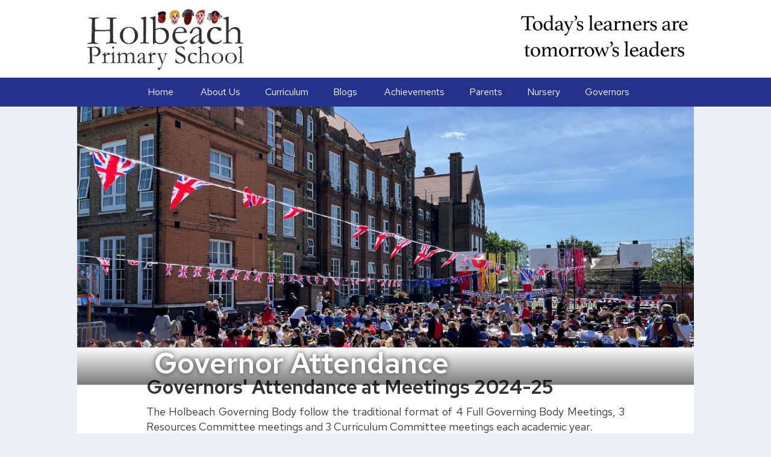

--- FILE ---
content_type: text/html
request_url: https://www.holbeach.lewisham.sch.uk/governors/governor-attendance
body_size: 6522
content:
<!DOCTYPE html><!-- Last Published: Thu Dec 18 2025 11:52:07 GMT+0000 (Coordinated Universal Time) --><html data-wf-domain="www.holbeach.lewisham.sch.uk" data-wf-page="644906226bd02f2f3fcbb055" data-wf-site="6402f5fba93080e9ad993520"><head><meta charset="utf-8"/><title>Governor Attendance | Holbeach Primary</title><meta content="Governor Attendance | Holbeach Primary" property="og:title"/><meta content="Governor Attendance | Holbeach Primary" property="twitter:title"/><meta content="width=device-width, initial-scale=1" name="viewport"/><link href="https://cdn.prod.website-files.com/6402f5fba93080e9ad993520/css/holbeach.webflow.shared.9d5ad7a95.css" rel="stylesheet" type="text/css"/><link href="https://fonts.googleapis.com" rel="preconnect"/><link href="https://fonts.gstatic.com" rel="preconnect" crossorigin="anonymous"/><script src="https://ajax.googleapis.com/ajax/libs/webfont/1.6.26/webfont.js" type="text/javascript"></script><script type="text/javascript">WebFont.load({  google: {    families: ["Red Hat Text:300,regular,600,300italic,italic,600italic"]  }});</script><script type="text/javascript">!function(o,c){var n=c.documentElement,t=" w-mod-";n.className+=t+"js",("ontouchstart"in o||o.DocumentTouch&&c instanceof DocumentTouch)&&(n.className+=t+"touch")}(window,document);</script><link href="https://cdn.prod.website-files.com/6402f5fba93080e9ad993520/6402f8ac7ad4e0ae69ae9e8f_hol-ico.png" rel="shortcut icon" type="image/x-icon"/><link href="https://cdn.prod.website-files.com/6402f5fba93080e9ad993520/6402f8b87d01f76bbd184a45_hol-icon-large.jpg" rel="apple-touch-icon"/><script src="https://ajax.googleapis.com/ajax/libs/jquery/3.6.0/jquery.min.js"></script>
<!-- [Attributes by Finsweet] CMS Slider -->
<script async src="https://cdn.jsdelivr.net/npm/@finsweet/attributes-cmsslider@1/cmsslider.js"></script>
<style>
  .w-reset.w-editor-bem-Table_Row.w-editor-bem-Table_Row-clickable.w--nofocus:nth-of-type(2) {
    /* display: none !important;*/
}
</style>
</head><body><div class="page-wrapper"><div class="global-styles w-embed"><style>

/* Make text look crisper and more legible in all browsers */
body {
  -webkit-font-smoothing: antialiased;
  -moz-osx-font-smoothing: grayscale;
  font-smoothing: antialiased;
  text-rendering: optimizeLegibility;
}

/* Focus state style for keyboard navigation for the focusable elements */
*[tabindex]:focus-visible,
  input[type="file"]:focus-visible {
   outline: 0.125rem solid #4d65ff;
   outline-offset: 0.125rem;
}

/* Get rid of top margin on first element in any rich text element */
.w-richtext > :not(div):first-child, .w-richtext > div:first-child > :first-child {
  margin-top: 0 !important;
}

/* Get rid of bottom margin on last element in any rich text element */
.w-richtext>:last-child, .w-richtext ol li:last-child, .w-richtext ul li:last-child {
	margin-bottom: 0 !important;
}

/* Prevent all click and hover interaction with an element */
.pointer-events-off {
	pointer-events: none;
}

/* Enables all click and hover interaction with an element */
.pointer-events-on {
  pointer-events: auto;
}

/* Create a class of .div-square which maintains a 1:1 dimension of a div */
.div-square::after {
	content: "";
	display: block;
	padding-bottom: 100%;
}

/* Make sure containers never lose their center alignment */
.container-medium,.container-small, .container-large {
	margin-right: auto !important;
  margin-left: auto !important;
}

/* 
Make the following elements inherit typography styles from the parent and not have hardcoded values. 
Important: You will not be able to style for example "All Links" in Designer with this CSS applied.
Uncomment this CSS to use it in the project. Leave this message for future hand-off.
*/
/*
a,
.w-input,
.w-select,
.w-tab-link,
.w-nav-link,
.w-dropdown-btn,
.w-dropdown-toggle,
.w-dropdown-link {
  color: inherit;
  text-decoration: inherit;
  font-size: inherit;
}
*/

/* Apply "..." after 3 lines of text */
.text-style-3lines {
	display: -webkit-box;
	overflow: hidden;
	-webkit-line-clamp: 3;
	-webkit-box-orient: vertical;
}

/* Apply "..." after 2 lines of text */
.text-style-2lines {
	display: -webkit-box;
	overflow: hidden;
	-webkit-line-clamp: 2;
	-webkit-box-orient: vertical;
}

/* Adds inline flex display */
.display-inlineflex {
  display: inline-flex;
}

/* These classes are never overwritten */
.hide {
  display: none !important;
}

@media screen and (max-width: 991px) {
    .hide, .hide-tablet {
        display: none !important;
    }
}
  @media screen and (max-width: 767px) {
    .hide-mobile-landscape{
      display: none !important;
    }
}
  @media screen and (max-width: 479px) {
    .hide-mobile{
      display: none !important;
    }
}
 
.margin-0 {
  margin: 0rem !important;
}
  
.padding-0 {
  padding: 0rem !important;
}

.spacing-clean {
padding: 0rem !important;
margin: 0rem !important;
}

.margin-top {
  margin-right: 0rem !important;
  margin-bottom: 0rem !important;
  margin-left: 0rem !important;
}

.padding-top {
  padding-right: 0rem !important;
  padding-bottom: 0rem !important;
  padding-left: 0rem !important;
}
  
.margin-right {
  margin-top: 0rem !important;
  margin-bottom: 0rem !important;
  margin-left: 0rem !important;
}

.padding-right {
  padding-top: 0rem !important;
  padding-bottom: 0rem !important;
  padding-left: 0rem !important;
}

.margin-bottom {
  margin-top: 0rem !important;
  margin-right: 0rem !important;
  margin-left: 0rem !important;
}

.padding-bottom {
  padding-top: 0rem !important;
  padding-right: 0rem !important;
  padding-left: 0rem !important;
}

.margin-left {
  margin-top: 0rem !important;
  margin-right: 0rem !important;
  margin-bottom: 0rem !important;
}
  
.padding-left {
  padding-top: 0rem !important;
  padding-right: 0rem !important;
  padding-bottom: 0rem !important;
}
  
.margin-horizontal {
  margin-top: 0rem !important;
  margin-bottom: 0rem !important;
}

.padding-horizontal {
  padding-top: 0rem !important;
  padding-bottom: 0rem !important;
}

.margin-vertical {
  margin-right: 0rem !important;
  margin-left: 0rem !important;
}
  
.padding-vertical {
  padding-right: 0rem !important;
  padding-left: 0rem !important;
}

</style></div><nav class="nav-bar_component"><div class="nav-bar_logo-strip background-color-white"><div class="logo-strip_content-wrapper"><div class="padding-horizontal padding-small"><div class="logo-strip_content align-center max-width-xlarge"><a href="/" class="w-inline-block"><img src="https://cdn.prod.website-files.com/6402f5fba93080e9ad993520/641595081363c927ce3127e4_hol-logo.png" loading="lazy" alt="" class="header-logo"/></a><img src="https://cdn.prod.website-files.com/6402f5fba93080e9ad993520/6415950804ae8a2fa4aaa7cb_hol-strap-large.png" loading="lazy" alt="" class="header-logo"/></div></div></div></div><div class="main-nav_wrap"><div data-collapse="medium" data-animation="default" data-duration="400" data-w-id="a95f86b1-cc38-9df9-f8aa-c67ac2e54f3b" data-easing="ease" data-easing2="ease" role="banner" class="spark-square-menu-with-dropdowns max-width-xlarge w-nav"><div class="spark-square-menu-inner max-width-large"><a href="/" class="spark-brand-logo w-nav-brand"><img src="https://cdn.prod.website-files.com/6402f5fba93080e9ad993520/641595081363c927ce3127e4_hol-logo.png" loading="lazy" alt="" height="63"/></a><nav role="navigation" class="spark-nav-menu w-nav-menu"><a href="/" class="spark-nav-link w-nav-link">Home</a><div data-hover="false" data-delay="0" class="spark-full-width-mobile w-dropdown"><div class="spark-nav-link spark-with-dropdown w-dropdown-toggle"><div>About Us</div><div class="spark-icon w-embed"><svg width="100%" height="100%" viewBox="0 0 8 5" fill="none" xmlns="http://www.w3.org/2000/svg">
<path d="M4 0.4375H6.71929C7.15725 0.4375 7.38357 0.96063 7.08371 1.27984L4.36442 4.17456C4.16695 4.38478 3.83305 4.38478 3.63558 4.17457L0.916287 1.27984C0.616426 0.960631 0.842751 0.4375 1.28071 0.4375H4Z" fill="currentColor"></path>
</svg></div></div><nav class="spark-dropdown-list w-dropdown-list"><ul role="list" class="w-list-unstyled"><li class="nav-bar_list-item"><a href="/about-us/admissions" class="nav-bar_list-item-link">Admissions</a></li><li class="nav-bar_list-item"><a href="/about-us/contact-us" class="nav-bar_list-item-link">Contact Us</a></li><li class="nav-bar_list-item"><a href="/about-us/diary" class="nav-bar_list-item-link text-color-black">Diary</a></li><li class="nav-bar_list-item"><a href="/about-us/extended-school-day" class="nav-bar_list-item-link text-color-black">Wrap-Around Care</a></li><li class="nav-bar_list-item"><a href="/about-us/extra-curriculum-clubs" class="nav-bar_list-item-link text-color-black">Extra Curriculum Clubs</a></li><li class="nav-bar_list-item"><a href="/about-us/inclusion/inclusion" class="nav-bar_list-item-link text-color-black">Inclusion</a></li><li class="nav-bar_list-item"><a href="/about-us/lunches" class="nav-bar_list-item-link text-color-black">Lunches</a></li><li class="nav-bar_list-item"><a href="/about-us/mission-vision-and-values" class="nav-bar_list-item-link text-color-black">Mission, Vision, and Values</a></li><li class="nav-bar_list-item"><a href="/about-us/ofsted" class="nav-bar_list-item-link text-color-black">Ofsted</a></li><li class="nav-bar_list-item"><a href="/about-us/our-opal-playground" class="nav-bar_list-item-link text-color-black">Our Opal Playground</a></li><li class="nav-bar_list-item"><a href="/about-us/our-staff" class="nav-bar_list-item-link text-color-black">Our Staff</a></li><li class="nav-bar_list-item"><a href="/about-us/policies" class="nav-bar_list-item-link text-color-black">Policies</a></li><li class="nav-bar_list-item"><a href="/about-us/pupil-premium" class="nav-bar_list-item-link text-color-black">Pupil Premium</a></li><li class="nav-bar_list-item"><a href="/about-us/safeguarding" class="nav-bar_list-item-link text-color-black">Safeguarding</a></li><li class="nav-bar_list-item"><a href="/about-us/school-council" class="nav-bar_list-item-link text-color-black">School Council</a></li><li class="nav-bar_list-item"><a href="/about-us/school-development-plan" class="nav-bar_list-item-link text-color-black">School Development Plan</a></li><li class="nav-bar_list-item"><a href="/about-us/sport-premium" class="nav-bar_list-item-link text-color-black">Sports Premium</a></li><li class="nav-bar_list-item"><a href="/about-us/term-dates" class="nav-bar_list-item-link text-color-black">Term Dates</a></li></ul></nav></div><div data-hover="false" data-delay="0" class="spark-full-width-mobile w-dropdown"><div class="spark-nav-link spark-with-dropdown w-dropdown-toggle"><div>Curriculum</div><div class="spark-icon w-embed"><svg width="100%" height="100%" viewBox="0 0 8 5" fill="none" xmlns="http://www.w3.org/2000/svg">
<path d="M4 0.4375H6.71929C7.15725 0.4375 7.38357 0.96063 7.08371 1.27984L4.36442 4.17456C4.16695 4.38478 3.83305 4.38478 3.63558 4.17457L0.916287 1.27984C0.616426 0.960631 0.842751 0.4375 1.28071 0.4375H4Z" fill="currentColor"></path>
</svg></div></div><nav class="spark-dropdown-list w-dropdown-list"><ul role="list" class="w-list-unstyled"><li class="nav-bar_list-item"><a href="/curriculum/curriculum" class="nav-bar_list-item-link text-color-black">Curriculum</a></li><li class="nav-bar_list-item"><a href="/curriculum/english" class="nav-bar_list-item-link text-color-black">English</a></li><li class="nav-bar_list-item"><a href="/curriculum/maths" class="nav-bar_list-item-link text-color-black">Maths</a></li><li class="nav-bar_list-item"><a href="/curriculum/science" class="nav-bar_list-item-link text-color-black">Science</a></li><li class="nav-bar_list-item"><a href="/curriculum/art" class="nav-bar_list-item-link text-color-black">Art</a></li><li class="nav-bar_list-item"><a href="/curriculum/computing" class="nav-bar_list-item-link text-color-black">Computing</a></li><li class="nav-bar_list-item"><a href="/curriculum/design-and-technology" class="nav-bar_list-item-link text-color-black">Design and Technology</a></li><li class="nav-bar_list-item"><a href="/curriculum/geography" class="nav-bar_list-item-link text-color-black">Geography</a></li><li class="nav-bar_list-item"><a href="/curriculum/history" class="nav-bar_list-item-link text-color-black">History</a></li><li class="nav-bar_list-item"><a href="/curriculum/modern-foreign-languages" class="nav-bar_list-item-link text-color-black">Modern Foreign Languages</a></li><li class="nav-bar_list-item"><a href="/curriculum/music" class="nav-bar_list-item-link text-color-black">Music</a></li><li class="nav-bar_list-item"><a href="/curriculum/pe" class="nav-bar_list-item-link text-color-black">PE</a></li><li class="nav-bar_list-item"><a href="/curriculum/pshe-rse" class="nav-bar_list-item-link text-color-black">PSHE / RSE</a></li><li class="nav-bar_list-item"><a href="/curriculum/religious-education" class="nav-bar_list-item-link text-color-black">Religious Education </a></li></ul></nav></div><a href="/25-26-class-blogs/class-blogs" class="spark-nav-link w-nav-link">Blogs</a><div data-hover="false" data-delay="0" class="spark-full-width-mobile w-dropdown"><div class="spark-nav-link spark-with-dropdown w-dropdown-toggle"><div>Achievements</div><div class="spark-icon w-embed"><svg width="100%" height="100%" viewBox="0 0 8 5" fill="none" xmlns="http://www.w3.org/2000/svg">
<path d="M4 0.4375H6.71929C7.15725 0.4375 7.38357 0.96063 7.08371 1.27984L4.36442 4.17456C4.16695 4.38478 3.83305 4.38478 3.63558 4.17457L0.916287 1.27984C0.616426 0.960631 0.842751 0.4375 1.28071 0.4375H4Z" fill="currentColor"></path>
</svg></div></div><nav class="spark-dropdown-list w-dropdown-list"><ul role="list" class="w-list-unstyled"><li class="nav-bar_list-item"><a href="/achievements/pupil-outcomes" class="nav-bar_list-item-link text-color-black">School Outcomes</a></li></ul></nav></div><div data-hover="false" data-delay="0" class="spark-full-width-mobile w-dropdown"><div class="spark-nav-link spark-with-dropdown w-dropdown-toggle"><div>Parents</div><div class="spark-icon w-embed"><svg width="100%" height="100%" viewBox="0 0 8 5" fill="none" xmlns="http://www.w3.org/2000/svg">
<path d="M4 0.4375H6.71929C7.15725 0.4375 7.38357 0.96063 7.08371 1.27984L4.36442 4.17456C4.16695 4.38478 3.83305 4.38478 3.63558 4.17457L0.916287 1.27984C0.616426 0.960631 0.842751 0.4375 1.28071 0.4375H4Z" fill="currentColor"></path>
</svg></div></div><nav class="spark-dropdown-list w-dropdown-list"><ul role="list" class="w-list-unstyled"><li class="nav-bar_list-item"><a href="/parents/newsletters" class="nav-bar_list-item-link text-color-black">Newsletters</a></li><li class="nav-bar_list-item"><a href="/parents/secondary-transfer" class="nav-bar_list-item-link text-color-black">Secondary Transfer</a></li><li class="nav-bar_list-item"><a href="/parents/online-safety" class="nav-bar_list-item-link text-color-black">Online Safety</a></li><li class="nav-bar_list-item"><a href="/parents/uniform" class="nav-bar_list-item-link text-color-black">Uniform</a></li><li class="nav-bar_list-item"><a href="https://parentview.ofsted.gov.uk/" target="_blank" class="nav-bar_list-item-link text-color-black">Parent View</a></li><li class="nav-bar_list-item"><a href="/parents/friends-of-holbeach" class="nav-bar_list-item-link text-color-black">Friends of Holbeach</a></li><li class="nav-bar_list-item"><a href="/parents/ella-roberta-foundation" class="nav-bar_list-item-link text-color-black">Ella Roberta Foundation</a></li><li class="nav-bar_list-item"><a href="/parents/financial-information" class="nav-bar_list-item-link text-color-black">Financial Information</a></li><li class="nav-bar_list-item"><a href="/parents/general-data-protection-regulation-gdpr" class="nav-bar_list-item-link text-color-black">Data Protection (GDPR)</a></li><li class="nav-bar_list-item"><a href="/parents/open-days-for-prospective-reception-starters" class="nav-bar_list-item-link text-color-black">Open Days</a></li><li class="nav-bar_list-item"><a href="/parents/attendance" class="nav-bar_list-item-link text-color-black">Attendance</a></li><li class="nav-bar_list-item"><a href="/parents/home-and-remote-learning" class="nav-bar_list-item-link text-color-black">Remote Learning</a></li><li class="nav-bar_list-item"><a href="/parents/camhs-mental-health-support-team" class="nav-bar_list-item-link text-color-black">CAMHs Mental Health Support Team</a></li></ul></nav></div><div data-hover="false" data-delay="0" class="spark-full-width-mobile w-dropdown"><div class="spark-nav-link spark-with-dropdown w-dropdown-toggle"><div>Nursery</div><div class="spark-icon w-embed"><svg width="100%" height="100%" viewBox="0 0 8 5" fill="none" xmlns="http://www.w3.org/2000/svg">
<path d="M4 0.4375H6.71929C7.15725 0.4375 7.38357 0.96063 7.08371 1.27984L4.36442 4.17456C4.16695 4.38478 3.83305 4.38478 3.63558 4.17457L0.916287 1.27984C0.616426 0.960631 0.842751 0.4375 1.28071 0.4375H4Z" fill="currentColor"></path>
</svg></div></div><nav class="spark-dropdown-list w-dropdown-list"><ul role="list" class="w-list-unstyled"><li class="nav-bar_list-item"><a href="/nursery/nursery" class="nav-bar_list-item-link text-color-black">Nursery</a></li><li class="nav-bar_list-item"><a href="/nursery/curriculum" class="nav-bar_list-item-link text-color-black">Curriculum</a></li><li class="nav-bar_list-item"><a href="/nursery/settling-in" class="nav-bar_list-item-link text-color-black">Settling In</a></li><li class="nav-bar_list-item"><a href="/nursery/nursery-admissions" class="nav-bar_list-item-link text-color-black">Nursery Admissions</a></li></ul></nav></div><div data-hover="false" data-delay="0" class="spark-full-width-mobile w-dropdown"><div class="spark-nav-link spark-with-dropdown w-dropdown-toggle"><div>Governors</div><div class="spark-icon w-embed"><svg width="100%" height="100%" viewBox="0 0 8 5" fill="none" xmlns="http://www.w3.org/2000/svg">
<path d="M4 0.4375H6.71929C7.15725 0.4375 7.38357 0.96063 7.08371 1.27984L4.36442 4.17456C4.16695 4.38478 3.83305 4.38478 3.63558 4.17457L0.916287 1.27984C0.616426 0.960631 0.842751 0.4375 1.28071 0.4375H4Z" fill="currentColor"></path>
</svg></div></div><nav class="spark-dropdown-list w-dropdown-list"><ul role="list" class="w-list-unstyled"><li class="nav-bar_list-item"><a href="/governors/our-governors" class="nav-bar_list-item-link text-color-black">Our Governors</a></li><li class="nav-bar_list-item"><a href="/governors/the-governing-body" class="nav-bar_list-item-link text-color-black">The Governing Body</a></li><li class="nav-bar_list-item"><a href="/governors/register-of-interests" class="nav-bar_list-item-link text-color-black">Register of Interests</a></li><li class="nav-bar_list-item"><a href="/governors/governor-attendance" aria-current="page" class="nav-bar_list-item-link text-color-black w--current">Governor Attendance</a></li><li class="nav-bar_list-item"><a href="/governors/governing-body-minutes" class="nav-bar_list-item-link text-color-black">Governing Body Minutes</a></li></ul></nav></div></nav><div data-ix="simple-menu-button" class="spark-simple-menu-button w-nav-button"><div class="spark-line-1 spark-simple-line"></div><div class="spark-line-2 spark-simple-line"></div><div class="spark-line-3 spark-simple-line"></div></div></div></div></div></nav><main class="main"><div class="main-content_wrapper"><div><div class="main_content max-width-xlarge align-center"><div class="section-hero"><div class="section-hero_img-wrap"><img src="https://cdn.prod.website-files.com/6402f5fba93080e9ad993520/64661f4814415ae38f6664d2_holbeach-school.jpg" loading="lazy" sizes="100vw" srcset="https://cdn.prod.website-files.com/6402f5fba93080e9ad993520/64661f4814415ae38f6664d2_holbeach-school-p-500.jpg 500w, https://cdn.prod.website-files.com/6402f5fba93080e9ad993520/64661f4814415ae38f6664d2_holbeach-school-p-800.jpg 800w, https://cdn.prod.website-files.com/6402f5fba93080e9ad993520/64661f4814415ae38f6664d2_holbeach-school-p-1080.jpg 1080w, https://cdn.prod.website-files.com/6402f5fba93080e9ad993520/64661f4814415ae38f6664d2_holbeach-school-p-1600.jpg 1600w, https://cdn.prod.website-files.com/6402f5fba93080e9ad993520/64661f4814415ae38f6664d2_holbeach-school-p-2000.jpg 2000w, https://cdn.prod.website-files.com/6402f5fba93080e9ad993520/64661f4814415ae38f6664d2_holbeach-school.jpg 2400w" alt="" class="section-hero_img"/></div><div class="section-hero_h1-wrap"><h1 class="section-hero_h1 heading-style-h1 padding-left padding-small text-color-white">Governor Attendance</h1></div></div><div class="section-content background-color-white"><div class="padding-small"><div class="section-content_content-wrapper"><div class="spacer-medium"></div><div class="text-rich-text w-richtext"><h2><strong>Governors&#x27; Attendance at Meetings 2024-25</strong></h2><p>The Holbeach Governing Body follow the traditional format of 4 Full Governing Body Meetings, 3 Resources Committee meetings and 3 Curriculum Committee meetings each academic year.</p></div><div class="spacer-medium"></div><div class="text-rich-text w-richtext"><p>✓ = Attended</p><p>x = Did not attend</p><p>nr = Not required</p><div class="w-embed"><div class="gov_table-wrap">
<div class="table-wrap">


<table border="1">
  <thead>
    <tr>
      <th></th>
      <th></th>
      <th>Governing Board</th>
      <th>Resources</th>
      <th>Pay</th>
      <th>Curriculum and Standards</th>
      <th>Governing Board</th>
      <th>Resources</th>
      <th>Curriculum and Standards</th>
      <th>Governing Board</th>
      <th>Resources</th>
      <th>Curriculum and Standards</th>
      <th>Governing Board</th>                 
    </tr>
  </thead>
  <tbody>
    <tr>
      <td></td>
      <td></td>
      <td>19/09/24</td>
      <td>16/10/24</td>  
      <td>23/10/24</td>   
      <td>14/11/24</td>
      <td>28/11/24</td> 
      <td>15/01/25</td>
      <td>13/03/25</td>  
      <td>20/03/25</td>   
      <td>30/04/25</td>
      <td>19/06/25</td>  
      <td>03/07/25</td>                            
    </tr>
    <tr>
      <td>Gbolahan Adedoyin</td>
      <td>Parent</td>
      <td>x</td>
      <td>x</td>
      <td>nr</td>
      <td>x</td>
      <td>x</td>
      <td>nr</td>
      <td>nr</td>
      <td>nr</td>
      <td>nr</td>
      <td>nr</td>
      <td>nr</td>
    </tr>
    <tr>
      <td>Ross Baptie</td>
      <td>Co-opted</td>
      <td>✓</td>
      <td>✓</td>
      <td>✓</td>
      <td>x</td>
      <td>✓</td>
      <td>✓</td>
      <td>✓</td>
      <td>✓</td>
      <td>x</td>
      <td>✓</td>
      <td>✓</td>
    </tr>
    <tr>
      <td>Colleen Boxall</td>
      <td>Co-opted</td>
      <td>✓</td>
      <td>x</td>
      <td>nr</td>
      <td>✓</td>
      <td>x</td>
      <td>nr</td>
      <td>nr</td>
      <td>nr</td>
      <td>nr</td>
      <td>nr</td>
      <td>nr</td>
    </tr>
    <tr>
      <td>Emma-Jane Boyd</td>
      <td>Parent</td>
      <td>x</td>
      <td>x</td>
      <td>nr</td>
      <td>✓</td>
      <td>✓</td>
      <td>x</td>
      <td>x</td>
      <td>x</td>
      <td>x</td>
      <td>x</td>
      <td>x</td>
    </tr>
    <tr>
      <td>Thomas Bulpitt</td>
      <td>HT Ex-Officio</td>
      <td>✓</td>
      <td>✓</td>
      <td>✓</td>
      <td>✓</td>
      <td>✓</td>
      <td>✓</td>
      <td>✓</td>
      <td>✓</td>
      <td>✓</td>
      <td>✓</td>
      <td>✓</td>
    </tr>
    <tr>
      <td>Katie Drew</td>
      <td>Co-opted</td>
      <td>x</td>
      <td>nr</td>
      <td>✓</td>
      <td>x</td>
      <td>✓</td>
      <td>✓</td>
      <td>✓</td>
      <td>✓</td>
      <td>✓</td>
      <td>✓</td>
      <td>x</td>
    </tr>
    <tr>
      <td>Glenys Englert</td>
      <td>Co-opted</td>
      <td>✓</td>
      <td>✓</td>
      <td>nr</td>
      <td>✓</td>
      <td>✓</td>
      <td>✓</td>
      <td>✓</td>
      <td>x</td>
      <td>✓</td>
      <td>x</td>
      <td>✓</td>
    </tr>
    <tr>
      <td>Sharon Farnley</td>
      <td>Co-opted</td>
      <td>✓</td>
      <td>✓</td>
      <td>✓</td>
      <td>✓</td>
      <td>✓</td>
      <td>✓</td>
      <td>✓</td>
      <td>✓</td>
      <td>✓</td>
      <td>✓</td>
      <td>✓</td>
    </tr>
    <tr>
      <td>Charlie Killick</td>
      <td>Staff</td>
      <td>✓</td>
      <td>✓</td>
      <td>nr</td>
      <td>✓</td>
      <td>✓</td>
      <td>✓</td>
      <td>✓</td>
      <td>✓</td>
      <td>✓</td>
      <td>✓</td>
      <td>✓</td>
    </tr>
    <tr>
      <td>Sylvia McCloskey-Quigg</td>
      <td>Parent</td>
      <td>x</td>
      <td>✓</td>
      <td>nr</td>
      <td>x</td>
      <td>x</td>
      <td>✓</td>
      <td>✓</td>
      <td>x</td>
      <td>✓</td>
      <td>x</td>
      <td>✓</td>
    </tr>
    <tr>
      <td>Tom Orpin-Massey</td>
      <td>Parent</td>
      <td>nr</td>
      <td>nr</td>
      <td>nr</td>
      <td>nr</td>
      <td>nr</td>
      <td>nr</td>
      <td>nr</td>
      <td>✓</td>
      <td>✓</td>
      <td>x</td>
      <td>✓</td>
    </tr>
    <tr>
      <td>Steven Orpwood</td>
      <td>Co-opted</td>
      <td>x</td>
      <td>✓</td>
      <td>✓</td>
      <td>✓</td>
      <td>✓</td>
      <td>✓</td>
      <td>✓</td>
      <td>✓</td>
      <td>x</td>
      <td>✓</td>
      <td>✓</td>
    </tr>
    <tr>
      <td>Ben Pitcher</td>
      <td>Local Authority</td>
      <td>✓</td>
      <td>x</td>
      <td>nr</td>
      <td>✓</td>
      <td>✓</td>
      <td>x</td>
      <td>✓</td>
      <td>✓</td>
      <td>x</td>
      <td>✓</td>
      <td>✓</td>
    </tr>
    <tr>
      <td>James Ransom</td>
      <td>Parent</td>
      <td>nr</td>
      <td>nr</td>
      <td>nr</td>
      <td>nr</td>
      <td>nr</td>
      <td>nr</td>
      <td>nr</td>
      <td>✓</td>
      <td>x</td>
      <td>x</td>
      <td>✓</td>
    </tr>
  </tbody>
</table>


</div>

</div>

<!-- CSS for tables -->

<style>
	
 .table-responsive .table-wrap {
	overflow-x: scroll;
	}

.table-responsive table {
	margin-bottom: 2rem;
	}
	
.table-responsive table td, .table-responsive table th {
	border: 1px black solid;
	padding: 10px;
	font-size: 0.9rem;
	}

table td, table th {
	text-align: center;
	}

.table > tbody > tr > td, .table > tbody > tr > th, .table > tfoot > tr > td, .table > tfoot > tr > th, .table > thead > tr > td, .table > thead > tr > th {
	vertical-align: middle;
	}

.table > tbody > tr:first-of-type > td, .table > tbody > tr > td:first-of-type {
	font-weight: bold;
	}

.table > tbody p, .table > thead p {
	margin-bottom: 0;
	}

</style>

<!-- End CSS for tables --></div></div><div class="spacer-medium"></div><div class="spacer-medium"></div></div></div></div></div></div></div></main><footer class="footer_component"><div class="footer_content-wrapper background-color-blue"><div class="padding-horizontal padding-small"><div class="footer_content padding-small align-center max-width-xlarge"><div class="text-size-large text-weight-bold padding-bottom padding-xsmall">Holbeach Primary School</div><div class="padding-bottom padding-xsmall">Nelgarde Road, London, SE6 4TP</div><div>Our Admin Team will assist with your enquiry at <a href="mailto:admin@holbeach.lewisham.sch.uk" class="text-color-white">admin@holbeach.lewisham.sch.uk </a>  / Tel: <a href="tel:02086904713" class="text-color-white">020-8690-4713</a></div><div class="spacer-medium"></div><div class="text-size-medium text-weight-bold">Quick Links</div><div class="collection-list-wrapper-2 w-dyn-list"><div role="list" class="quick-links w-dyn-items"><div role="listitem" class="collection-item-2 w-dyn-item"><a href="https://cdn.prod.website-files.com/6402f5fba93080e9ad993520/64e892714785084f5a170f53_privacy-notice-sept-21.pdf" class="quick-links_link-wrap">Privacy Notice</a></div><div role="listitem" class="collection-item-2 w-dyn-item"><a href="https://www.parentpay.com/" class="quick-links_link-wrap">Parent Pay</a></div><div role="listitem" class="collection-item-2 w-dyn-item"><a href="http://parentview.ofsted.gov.uk/" class="quick-links_link-wrap">Parent View</a></div><div role="listitem" class="collection-item-2 w-dyn-item"><a href="https://www.compare-school-performance.service.gov.uk/school/100688/holbeach-primary-school" class="quick-links_link-wrap">School Performance Tables</a></div><div role="listitem" class="collection-item-2 w-dyn-item"><a href="https://holbeach.webflow.io/about-us/term-dates" class="quick-links_link-wrap">Term Dates</a></div><div role="listitem" class="collection-item-2 w-dyn-item"><a href="https://drive.google.com/file/d/1sWlpG3C346RQEQs6IO-K5VIwn9_d4cTv/view?usp=share_link" class="quick-links_link-wrap">School Prospectus</a></div><div role="listitem" class="collection-item-2 w-dyn-item"><a href="https://holbeach.webflow.io?edit" class="quick-links_link-wrap">Staff</a></div></div></div></div></div></div></footer></div><script src="https://d3e54v103j8qbb.cloudfront.net/js/jquery-3.5.1.min.dc5e7f18c8.js?site=6402f5fba93080e9ad993520" type="text/javascript" integrity="sha256-9/aliU8dGd2tb6OSsuzixeV4y/faTqgFtohetphbbj0=" crossorigin="anonymous"></script><script src="https://cdn.prod.website-files.com/6402f5fba93080e9ad993520/js/webflow.schunk.36b8fb49256177c8.js" type="text/javascript"></script><script src="https://cdn.prod.website-files.com/6402f5fba93080e9ad993520/js/webflow.schunk.b8e057e45d27209a.js" type="text/javascript"></script><script src="https://cdn.prod.website-files.com/6402f5fba93080e9ad993520/js/webflow.1943380b.790ca173a8d742aa.js" type="text/javascript"></script></body></html>

--- FILE ---
content_type: text/css
request_url: https://cdn.prod.website-files.com/6402f5fba93080e9ad993520/css/holbeach.webflow.shared.9d5ad7a95.css
body_size: 21059
content:
html {
  -webkit-text-size-adjust: 100%;
  -ms-text-size-adjust: 100%;
  font-family: sans-serif;
}

body {
  margin: 0;
}

article, aside, details, figcaption, figure, footer, header, hgroup, main, menu, nav, section, summary {
  display: block;
}

audio, canvas, progress, video {
  vertical-align: baseline;
  display: inline-block;
}

audio:not([controls]) {
  height: 0;
  display: none;
}

[hidden], template {
  display: none;
}

a {
  background-color: #0000;
}

a:active, a:hover {
  outline: 0;
}

abbr[title] {
  border-bottom: 1px dotted;
}

b, strong {
  font-weight: bold;
}

dfn {
  font-style: italic;
}

h1 {
  margin: .67em 0;
  font-size: 2em;
}

mark {
  color: #000;
  background: #ff0;
}

small {
  font-size: 80%;
}

sub, sup {
  vertical-align: baseline;
  font-size: 75%;
  line-height: 0;
  position: relative;
}

sup {
  top: -.5em;
}

sub {
  bottom: -.25em;
}

img {
  border: 0;
}

svg:not(:root) {
  overflow: hidden;
}

hr {
  box-sizing: content-box;
  height: 0;
}

pre {
  overflow: auto;
}

code, kbd, pre, samp {
  font-family: monospace;
  font-size: 1em;
}

button, input, optgroup, select, textarea {
  color: inherit;
  font: inherit;
  margin: 0;
}

button {
  overflow: visible;
}

button, select {
  text-transform: none;
}

button, html input[type="button"], input[type="reset"] {
  -webkit-appearance: button;
  cursor: pointer;
}

button[disabled], html input[disabled] {
  cursor: default;
}

button::-moz-focus-inner, input::-moz-focus-inner {
  border: 0;
  padding: 0;
}

input {
  line-height: normal;
}

input[type="checkbox"], input[type="radio"] {
  box-sizing: border-box;
  padding: 0;
}

input[type="number"]::-webkit-inner-spin-button, input[type="number"]::-webkit-outer-spin-button {
  height: auto;
}

input[type="search"] {
  -webkit-appearance: none;
}

input[type="search"]::-webkit-search-cancel-button, input[type="search"]::-webkit-search-decoration {
  -webkit-appearance: none;
}

legend {
  border: 0;
  padding: 0;
}

textarea {
  overflow: auto;
}

optgroup {
  font-weight: bold;
}

table {
  border-collapse: collapse;
  border-spacing: 0;
}

td, th {
  padding: 0;
}

@font-face {
  font-family: webflow-icons;
  src: url("[data-uri]") format("truetype");
  font-weight: normal;
  font-style: normal;
}

[class^="w-icon-"], [class*=" w-icon-"] {
  speak: none;
  font-variant: normal;
  text-transform: none;
  -webkit-font-smoothing: antialiased;
  -moz-osx-font-smoothing: grayscale;
  font-style: normal;
  font-weight: normal;
  line-height: 1;
  font-family: webflow-icons !important;
}

.w-icon-slider-right:before {
  content: "";
}

.w-icon-slider-left:before {
  content: "";
}

.w-icon-nav-menu:before {
  content: "";
}

.w-icon-arrow-down:before, .w-icon-dropdown-toggle:before {
  content: "";
}

.w-icon-file-upload-remove:before {
  content: "";
}

.w-icon-file-upload-icon:before {
  content: "";
}

* {
  box-sizing: border-box;
}

html {
  height: 100%;
}

body {
  color: #333;
  background-color: #fff;
  min-height: 100%;
  margin: 0;
  font-family: Arial, sans-serif;
  font-size: 14px;
  line-height: 20px;
}

img {
  vertical-align: middle;
  max-width: 100%;
  display: inline-block;
}

html.w-mod-touch * {
  background-attachment: scroll !important;
}

.w-block {
  display: block;
}

.w-inline-block {
  max-width: 100%;
  display: inline-block;
}

.w-clearfix:before, .w-clearfix:after {
  content: " ";
  grid-area: 1 / 1 / 2 / 2;
  display: table;
}

.w-clearfix:after {
  clear: both;
}

.w-hidden {
  display: none;
}

.w-button {
  color: #fff;
  line-height: inherit;
  cursor: pointer;
  background-color: #3898ec;
  border: 0;
  border-radius: 0;
  padding: 9px 15px;
  text-decoration: none;
  display: inline-block;
}

input.w-button {
  -webkit-appearance: button;
}

html[data-w-dynpage] [data-w-cloak] {
  color: #0000 !important;
}

.w-code-block {
  margin: unset;
}

pre.w-code-block code {
  all: inherit;
}

.w-optimization {
  display: contents;
}

.w-webflow-badge, .w-webflow-badge > img {
  box-sizing: unset;
  width: unset;
  height: unset;
  max-height: unset;
  max-width: unset;
  min-height: unset;
  min-width: unset;
  margin: unset;
  padding: unset;
  float: unset;
  clear: unset;
  border: unset;
  border-radius: unset;
  background: unset;
  background-image: unset;
  background-position: unset;
  background-size: unset;
  background-repeat: unset;
  background-origin: unset;
  background-clip: unset;
  background-attachment: unset;
  background-color: unset;
  box-shadow: unset;
  transform: unset;
  direction: unset;
  font-family: unset;
  font-weight: unset;
  color: unset;
  font-size: unset;
  line-height: unset;
  font-style: unset;
  font-variant: unset;
  text-align: unset;
  letter-spacing: unset;
  -webkit-text-decoration: unset;
  text-decoration: unset;
  text-indent: unset;
  text-transform: unset;
  list-style-type: unset;
  text-shadow: unset;
  vertical-align: unset;
  cursor: unset;
  white-space: unset;
  word-break: unset;
  word-spacing: unset;
  word-wrap: unset;
  transition: unset;
}

.w-webflow-badge {
  white-space: nowrap;
  cursor: pointer;
  box-shadow: 0 0 0 1px #0000001a, 0 1px 3px #0000001a;
  visibility: visible !important;
  opacity: 1 !important;
  z-index: 2147483647 !important;
  color: #aaadb0 !important;
  overflow: unset !important;
  background-color: #fff !important;
  border-radius: 3px !important;
  width: auto !important;
  height: auto !important;
  margin: 0 !important;
  padding: 6px !important;
  font-size: 12px !important;
  line-height: 14px !important;
  text-decoration: none !important;
  display: inline-block !important;
  position: fixed !important;
  inset: auto 12px 12px auto !important;
  transform: none !important;
}

.w-webflow-badge > img {
  position: unset;
  visibility: unset !important;
  opacity: 1 !important;
  vertical-align: middle !important;
  display: inline-block !important;
}

h1, h2, h3, h4, h5, h6 {
  margin-bottom: 10px;
  font-weight: bold;
}

h1 {
  margin-top: 20px;
  font-size: 38px;
  line-height: 44px;
}

h2 {
  margin-top: 20px;
  font-size: 32px;
  line-height: 36px;
}

h3 {
  margin-top: 20px;
  font-size: 24px;
  line-height: 30px;
}

h4 {
  margin-top: 10px;
  font-size: 18px;
  line-height: 24px;
}

h5 {
  margin-top: 10px;
  font-size: 14px;
  line-height: 20px;
}

h6 {
  margin-top: 10px;
  font-size: 12px;
  line-height: 18px;
}

p {
  margin-top: 0;
  margin-bottom: 10px;
}

blockquote {
  border-left: 5px solid #e2e2e2;
  margin: 0 0 10px;
  padding: 10px 20px;
  font-size: 18px;
  line-height: 22px;
}

figure {
  margin: 0 0 10px;
}

figcaption {
  text-align: center;
  margin-top: 5px;
}

ul, ol {
  margin-top: 0;
  margin-bottom: 10px;
  padding-left: 40px;
}

.w-list-unstyled {
  padding-left: 0;
  list-style: none;
}

.w-embed:before, .w-embed:after {
  content: " ";
  grid-area: 1 / 1 / 2 / 2;
  display: table;
}

.w-embed:after {
  clear: both;
}

.w-video {
  width: 100%;
  padding: 0;
  position: relative;
}

.w-video iframe, .w-video object, .w-video embed {
  border: none;
  width: 100%;
  height: 100%;
  position: absolute;
  top: 0;
  left: 0;
}

fieldset {
  border: 0;
  margin: 0;
  padding: 0;
}

button, [type="button"], [type="reset"] {
  cursor: pointer;
  -webkit-appearance: button;
  border: 0;
}

.w-form {
  margin: 0 0 15px;
}

.w-form-done {
  text-align: center;
  background-color: #ddd;
  padding: 20px;
  display: none;
}

.w-form-fail {
  background-color: #ffdede;
  margin-top: 10px;
  padding: 10px;
  display: none;
}

label {
  margin-bottom: 5px;
  font-weight: bold;
  display: block;
}

.w-input, .w-select {
  color: #333;
  vertical-align: middle;
  background-color: #fff;
  border: 1px solid #ccc;
  width: 100%;
  height: 38px;
  margin-bottom: 10px;
  padding: 8px 12px;
  font-size: 14px;
  line-height: 1.42857;
  display: block;
}

.w-input::placeholder, .w-select::placeholder {
  color: #999;
}

.w-input:focus, .w-select:focus {
  border-color: #3898ec;
  outline: 0;
}

.w-input[disabled], .w-select[disabled], .w-input[readonly], .w-select[readonly], fieldset[disabled] .w-input, fieldset[disabled] .w-select {
  cursor: not-allowed;
}

.w-input[disabled]:not(.w-input-disabled), .w-select[disabled]:not(.w-input-disabled), .w-input[readonly], .w-select[readonly], fieldset[disabled]:not(.w-input-disabled) .w-input, fieldset[disabled]:not(.w-input-disabled) .w-select {
  background-color: #eee;
}

textarea.w-input, textarea.w-select {
  height: auto;
}

.w-select {
  background-color: #f3f3f3;
}

.w-select[multiple] {
  height: auto;
}

.w-form-label {
  cursor: pointer;
  margin-bottom: 0;
  font-weight: normal;
  display: inline-block;
}

.w-radio {
  margin-bottom: 5px;
  padding-left: 20px;
  display: block;
}

.w-radio:before, .w-radio:after {
  content: " ";
  grid-area: 1 / 1 / 2 / 2;
  display: table;
}

.w-radio:after {
  clear: both;
}

.w-radio-input {
  float: left;
  margin: 3px 0 0 -20px;
  line-height: normal;
}

.w-file-upload {
  margin-bottom: 10px;
  display: block;
}

.w-file-upload-input {
  opacity: 0;
  z-index: -100;
  width: .1px;
  height: .1px;
  position: absolute;
  overflow: hidden;
}

.w-file-upload-default, .w-file-upload-uploading, .w-file-upload-success {
  color: #333;
  display: inline-block;
}

.w-file-upload-error {
  margin-top: 10px;
  display: block;
}

.w-file-upload-default.w-hidden, .w-file-upload-uploading.w-hidden, .w-file-upload-error.w-hidden, .w-file-upload-success.w-hidden {
  display: none;
}

.w-file-upload-uploading-btn {
  cursor: pointer;
  background-color: #fafafa;
  border: 1px solid #ccc;
  margin: 0;
  padding: 8px 12px;
  font-size: 14px;
  font-weight: normal;
  display: flex;
}

.w-file-upload-file {
  background-color: #fafafa;
  border: 1px solid #ccc;
  flex-grow: 1;
  justify-content: space-between;
  margin: 0;
  padding: 8px 9px 8px 11px;
  display: flex;
}

.w-file-upload-file-name {
  font-size: 14px;
  font-weight: normal;
  display: block;
}

.w-file-remove-link {
  cursor: pointer;
  width: auto;
  height: auto;
  margin-top: 3px;
  margin-left: 10px;
  padding: 3px;
  display: block;
}

.w-icon-file-upload-remove {
  margin: auto;
  font-size: 10px;
}

.w-file-upload-error-msg {
  color: #ea384c;
  padding: 2px 0;
  display: inline-block;
}

.w-file-upload-info {
  padding: 0 12px;
  line-height: 38px;
  display: inline-block;
}

.w-file-upload-label {
  cursor: pointer;
  background-color: #fafafa;
  border: 1px solid #ccc;
  margin: 0;
  padding: 8px 12px;
  font-size: 14px;
  font-weight: normal;
  display: inline-block;
}

.w-icon-file-upload-icon, .w-icon-file-upload-uploading {
  width: 20px;
  margin-right: 8px;
  display: inline-block;
}

.w-icon-file-upload-uploading {
  height: 20px;
}

.w-container {
  max-width: 940px;
  margin-left: auto;
  margin-right: auto;
}

.w-container:before, .w-container:after {
  content: " ";
  grid-area: 1 / 1 / 2 / 2;
  display: table;
}

.w-container:after {
  clear: both;
}

.w-container .w-row {
  margin-left: -10px;
  margin-right: -10px;
}

.w-row:before, .w-row:after {
  content: " ";
  grid-area: 1 / 1 / 2 / 2;
  display: table;
}

.w-row:after {
  clear: both;
}

.w-row .w-row {
  margin-left: 0;
  margin-right: 0;
}

.w-col {
  float: left;
  width: 100%;
  min-height: 1px;
  padding-left: 10px;
  padding-right: 10px;
  position: relative;
}

.w-col .w-col {
  padding-left: 0;
  padding-right: 0;
}

.w-col-1 {
  width: 8.33333%;
}

.w-col-2 {
  width: 16.6667%;
}

.w-col-3 {
  width: 25%;
}

.w-col-4 {
  width: 33.3333%;
}

.w-col-5 {
  width: 41.6667%;
}

.w-col-6 {
  width: 50%;
}

.w-col-7 {
  width: 58.3333%;
}

.w-col-8 {
  width: 66.6667%;
}

.w-col-9 {
  width: 75%;
}

.w-col-10 {
  width: 83.3333%;
}

.w-col-11 {
  width: 91.6667%;
}

.w-col-12 {
  width: 100%;
}

.w-hidden-main {
  display: none !important;
}

@media screen and (max-width: 991px) {
  .w-container {
    max-width: 728px;
  }

  .w-hidden-main {
    display: inherit !important;
  }

  .w-hidden-medium {
    display: none !important;
  }

  .w-col-medium-1 {
    width: 8.33333%;
  }

  .w-col-medium-2 {
    width: 16.6667%;
  }

  .w-col-medium-3 {
    width: 25%;
  }

  .w-col-medium-4 {
    width: 33.3333%;
  }

  .w-col-medium-5 {
    width: 41.6667%;
  }

  .w-col-medium-6 {
    width: 50%;
  }

  .w-col-medium-7 {
    width: 58.3333%;
  }

  .w-col-medium-8 {
    width: 66.6667%;
  }

  .w-col-medium-9 {
    width: 75%;
  }

  .w-col-medium-10 {
    width: 83.3333%;
  }

  .w-col-medium-11 {
    width: 91.6667%;
  }

  .w-col-medium-12 {
    width: 100%;
  }

  .w-col-stack {
    width: 100%;
    left: auto;
    right: auto;
  }
}

@media screen and (max-width: 767px) {
  .w-hidden-main, .w-hidden-medium {
    display: inherit !important;
  }

  .w-hidden-small {
    display: none !important;
  }

  .w-row, .w-container .w-row {
    margin-left: 0;
    margin-right: 0;
  }

  .w-col {
    width: 100%;
    left: auto;
    right: auto;
  }

  .w-col-small-1 {
    width: 8.33333%;
  }

  .w-col-small-2 {
    width: 16.6667%;
  }

  .w-col-small-3 {
    width: 25%;
  }

  .w-col-small-4 {
    width: 33.3333%;
  }

  .w-col-small-5 {
    width: 41.6667%;
  }

  .w-col-small-6 {
    width: 50%;
  }

  .w-col-small-7 {
    width: 58.3333%;
  }

  .w-col-small-8 {
    width: 66.6667%;
  }

  .w-col-small-9 {
    width: 75%;
  }

  .w-col-small-10 {
    width: 83.3333%;
  }

  .w-col-small-11 {
    width: 91.6667%;
  }

  .w-col-small-12 {
    width: 100%;
  }
}

@media screen and (max-width: 479px) {
  .w-container {
    max-width: none;
  }

  .w-hidden-main, .w-hidden-medium, .w-hidden-small {
    display: inherit !important;
  }

  .w-hidden-tiny {
    display: none !important;
  }

  .w-col {
    width: 100%;
  }

  .w-col-tiny-1 {
    width: 8.33333%;
  }

  .w-col-tiny-2 {
    width: 16.6667%;
  }

  .w-col-tiny-3 {
    width: 25%;
  }

  .w-col-tiny-4 {
    width: 33.3333%;
  }

  .w-col-tiny-5 {
    width: 41.6667%;
  }

  .w-col-tiny-6 {
    width: 50%;
  }

  .w-col-tiny-7 {
    width: 58.3333%;
  }

  .w-col-tiny-8 {
    width: 66.6667%;
  }

  .w-col-tiny-9 {
    width: 75%;
  }

  .w-col-tiny-10 {
    width: 83.3333%;
  }

  .w-col-tiny-11 {
    width: 91.6667%;
  }

  .w-col-tiny-12 {
    width: 100%;
  }
}

.w-widget {
  position: relative;
}

.w-widget-map {
  width: 100%;
  height: 400px;
}

.w-widget-map label {
  width: auto;
  display: inline;
}

.w-widget-map img {
  max-width: inherit;
}

.w-widget-map .gm-style-iw {
  text-align: center;
}

.w-widget-map .gm-style-iw > button {
  display: none !important;
}

.w-widget-twitter {
  overflow: hidden;
}

.w-widget-twitter-count-shim {
  vertical-align: top;
  text-align: center;
  background: #fff;
  border: 1px solid #758696;
  border-radius: 3px;
  width: 28px;
  height: 20px;
  display: inline-block;
  position: relative;
}

.w-widget-twitter-count-shim * {
  pointer-events: none;
  -webkit-user-select: none;
  user-select: none;
}

.w-widget-twitter-count-shim .w-widget-twitter-count-inner {
  text-align: center;
  color: #999;
  font-family: serif;
  font-size: 15px;
  line-height: 12px;
  position: relative;
}

.w-widget-twitter-count-shim .w-widget-twitter-count-clear {
  display: block;
  position: relative;
}

.w-widget-twitter-count-shim.w--large {
  width: 36px;
  height: 28px;
}

.w-widget-twitter-count-shim.w--large .w-widget-twitter-count-inner {
  font-size: 18px;
  line-height: 18px;
}

.w-widget-twitter-count-shim:not(.w--vertical) {
  margin-left: 5px;
  margin-right: 8px;
}

.w-widget-twitter-count-shim:not(.w--vertical).w--large {
  margin-left: 6px;
}

.w-widget-twitter-count-shim:not(.w--vertical):before, .w-widget-twitter-count-shim:not(.w--vertical):after {
  content: " ";
  pointer-events: none;
  border: solid #0000;
  width: 0;
  height: 0;
  position: absolute;
  top: 50%;
  left: 0;
}

.w-widget-twitter-count-shim:not(.w--vertical):before {
  border-width: 4px;
  border-color: #75869600 #5d6c7b #75869600 #75869600;
  margin-top: -4px;
  margin-left: -9px;
}

.w-widget-twitter-count-shim:not(.w--vertical).w--large:before {
  border-width: 5px;
  margin-top: -5px;
  margin-left: -10px;
}

.w-widget-twitter-count-shim:not(.w--vertical):after {
  border-width: 4px;
  border-color: #fff0 #fff #fff0 #fff0;
  margin-top: -4px;
  margin-left: -8px;
}

.w-widget-twitter-count-shim:not(.w--vertical).w--large:after {
  border-width: 5px;
  margin-top: -5px;
  margin-left: -9px;
}

.w-widget-twitter-count-shim.w--vertical {
  width: 61px;
  height: 33px;
  margin-bottom: 8px;
}

.w-widget-twitter-count-shim.w--vertical:before, .w-widget-twitter-count-shim.w--vertical:after {
  content: " ";
  pointer-events: none;
  border: solid #0000;
  width: 0;
  height: 0;
  position: absolute;
  top: 100%;
  left: 50%;
}

.w-widget-twitter-count-shim.w--vertical:before {
  border-width: 5px;
  border-color: #5d6c7b #75869600 #75869600;
  margin-left: -5px;
}

.w-widget-twitter-count-shim.w--vertical:after {
  border-width: 4px;
  border-color: #fff #fff0 #fff0;
  margin-left: -4px;
}

.w-widget-twitter-count-shim.w--vertical .w-widget-twitter-count-inner {
  font-size: 18px;
  line-height: 22px;
}

.w-widget-twitter-count-shim.w--vertical.w--large {
  width: 76px;
}

.w-background-video {
  color: #fff;
  height: 500px;
  position: relative;
  overflow: hidden;
}

.w-background-video > video {
  object-fit: cover;
  z-index: -100;
  background-position: 50%;
  background-size: cover;
  width: 100%;
  height: 100%;
  margin: auto;
  position: absolute;
  inset: -100%;
}

.w-background-video > video::-webkit-media-controls-start-playback-button {
  -webkit-appearance: none;
  display: none !important;
}

.w-background-video--control {
  background-color: #0000;
  padding: 0;
  position: absolute;
  bottom: 1em;
  right: 1em;
}

.w-background-video--control > [hidden] {
  display: none !important;
}

.w-slider {
  text-align: center;
  clear: both;
  -webkit-tap-highlight-color: #0000;
  tap-highlight-color: #0000;
  background: #ddd;
  height: 300px;
  position: relative;
}

.w-slider-mask {
  z-index: 1;
  white-space: nowrap;
  height: 100%;
  display: block;
  position: relative;
  left: 0;
  right: 0;
  overflow: hidden;
}

.w-slide {
  vertical-align: top;
  white-space: normal;
  text-align: left;
  width: 100%;
  height: 100%;
  display: inline-block;
  position: relative;
}

.w-slider-nav {
  z-index: 2;
  text-align: center;
  -webkit-tap-highlight-color: #0000;
  tap-highlight-color: #0000;
  height: 40px;
  margin: auto;
  padding-top: 10px;
  position: absolute;
  inset: auto 0 0;
}

.w-slider-nav.w-round > div {
  border-radius: 100%;
}

.w-slider-nav.w-num > div {
  font-size: inherit;
  line-height: inherit;
  width: auto;
  height: auto;
  padding: .2em .5em;
}

.w-slider-nav.w-shadow > div {
  box-shadow: 0 0 3px #3336;
}

.w-slider-nav-invert {
  color: #fff;
}

.w-slider-nav-invert > div {
  background-color: #2226;
}

.w-slider-nav-invert > div.w-active {
  background-color: #222;
}

.w-slider-dot {
  cursor: pointer;
  background-color: #fff6;
  width: 1em;
  height: 1em;
  margin: 0 3px .5em;
  transition: background-color .1s, color .1s;
  display: inline-block;
  position: relative;
}

.w-slider-dot.w-active {
  background-color: #fff;
}

.w-slider-dot:focus {
  outline: none;
  box-shadow: 0 0 0 2px #fff;
}

.w-slider-dot:focus.w-active {
  box-shadow: none;
}

.w-slider-arrow-left, .w-slider-arrow-right {
  cursor: pointer;
  color: #fff;
  -webkit-tap-highlight-color: #0000;
  tap-highlight-color: #0000;
  -webkit-user-select: none;
  user-select: none;
  width: 80px;
  margin: auto;
  font-size: 40px;
  position: absolute;
  inset: 0;
  overflow: hidden;
}

.w-slider-arrow-left [class^="w-icon-"], .w-slider-arrow-right [class^="w-icon-"], .w-slider-arrow-left [class*=" w-icon-"], .w-slider-arrow-right [class*=" w-icon-"] {
  position: absolute;
}

.w-slider-arrow-left:focus, .w-slider-arrow-right:focus {
  outline: 0;
}

.w-slider-arrow-left {
  z-index: 3;
  right: auto;
}

.w-slider-arrow-right {
  z-index: 4;
  left: auto;
}

.w-icon-slider-left, .w-icon-slider-right {
  width: 1em;
  height: 1em;
  margin: auto;
  inset: 0;
}

.w-slider-aria-label {
  clip: rect(0 0 0 0);
  border: 0;
  width: 1px;
  height: 1px;
  margin: -1px;
  padding: 0;
  position: absolute;
  overflow: hidden;
}

.w-slider-force-show {
  display: block !important;
}

.w-dropdown {
  text-align: left;
  z-index: 900;
  margin-left: auto;
  margin-right: auto;
  display: inline-block;
  position: relative;
}

.w-dropdown-btn, .w-dropdown-toggle, .w-dropdown-link {
  vertical-align: top;
  color: #222;
  text-align: left;
  white-space: nowrap;
  margin-left: auto;
  margin-right: auto;
  padding: 20px;
  text-decoration: none;
  position: relative;
}

.w-dropdown-toggle {
  -webkit-user-select: none;
  user-select: none;
  cursor: pointer;
  padding-right: 40px;
  display: inline-block;
}

.w-dropdown-toggle:focus {
  outline: 0;
}

.w-icon-dropdown-toggle {
  width: 1em;
  height: 1em;
  margin: auto 20px auto auto;
  position: absolute;
  top: 0;
  bottom: 0;
  right: 0;
}

.w-dropdown-list {
  background: #ddd;
  min-width: 100%;
  display: none;
  position: absolute;
}

.w-dropdown-list.w--open {
  display: block;
}

.w-dropdown-link {
  color: #222;
  padding: 10px 20px;
  display: block;
}

.w-dropdown-link.w--current {
  color: #0082f3;
}

.w-dropdown-link:focus {
  outline: 0;
}

@media screen and (max-width: 767px) {
  .w-nav-brand {
    padding-left: 10px;
  }
}

.w-lightbox-backdrop {
  cursor: auto;
  letter-spacing: normal;
  text-indent: 0;
  text-shadow: none;
  text-transform: none;
  visibility: visible;
  white-space: normal;
  word-break: normal;
  word-spacing: normal;
  word-wrap: normal;
  color: #fff;
  text-align: center;
  z-index: 2000;
  opacity: 0;
  -webkit-user-select: none;
  -moz-user-select: none;
  -webkit-tap-highlight-color: transparent;
  background: #000000e6;
  outline: 0;
  font-family: Helvetica Neue, Helvetica, Ubuntu, Segoe UI, Verdana, sans-serif;
  font-size: 17px;
  font-style: normal;
  font-weight: 300;
  line-height: 1.2;
  list-style: disc;
  position: fixed;
  inset: 0;
  -webkit-transform: translate(0);
}

.w-lightbox-backdrop, .w-lightbox-container {
  -webkit-overflow-scrolling: touch;
  height: 100%;
  overflow: auto;
}

.w-lightbox-content {
  height: 100vh;
  position: relative;
  overflow: hidden;
}

.w-lightbox-view {
  opacity: 0;
  width: 100vw;
  height: 100vh;
  position: absolute;
}

.w-lightbox-view:before {
  content: "";
  height: 100vh;
}

.w-lightbox-group, .w-lightbox-group .w-lightbox-view, .w-lightbox-group .w-lightbox-view:before {
  height: 86vh;
}

.w-lightbox-frame, .w-lightbox-view:before {
  vertical-align: middle;
  display: inline-block;
}

.w-lightbox-figure {
  margin: 0;
  position: relative;
}

.w-lightbox-group .w-lightbox-figure {
  cursor: pointer;
}

.w-lightbox-img {
  width: auto;
  max-width: none;
  height: auto;
}

.w-lightbox-image {
  float: none;
  max-width: 100vw;
  max-height: 100vh;
  display: block;
}

.w-lightbox-group .w-lightbox-image {
  max-height: 86vh;
}

.w-lightbox-caption {
  text-align: left;
  text-overflow: ellipsis;
  white-space: nowrap;
  background: #0006;
  padding: .5em 1em;
  position: absolute;
  bottom: 0;
  left: 0;
  right: 0;
  overflow: hidden;
}

.w-lightbox-embed {
  width: 100%;
  height: 100%;
  position: absolute;
  inset: 0;
}

.w-lightbox-control {
  cursor: pointer;
  background-position: center;
  background-repeat: no-repeat;
  background-size: 24px;
  width: 4em;
  transition: all .3s;
  position: absolute;
  top: 0;
}

.w-lightbox-left {
  background-image: url("[data-uri]");
  display: none;
  bottom: 0;
  left: 0;
}

.w-lightbox-right {
  background-image: url("[data-uri]");
  display: none;
  bottom: 0;
  right: 0;
}

.w-lightbox-close {
  background-image: url("[data-uri]");
  background-size: 18px;
  height: 2.6em;
  right: 0;
}

.w-lightbox-strip {
  white-space: nowrap;
  padding: 0 1vh;
  line-height: 0;
  position: absolute;
  bottom: 0;
  left: 0;
  right: 0;
  overflow: auto hidden;
}

.w-lightbox-item {
  box-sizing: content-box;
  cursor: pointer;
  width: 10vh;
  padding: 2vh 1vh;
  display: inline-block;
  -webkit-transform: translate3d(0, 0, 0);
}

.w-lightbox-active {
  opacity: .3;
}

.w-lightbox-thumbnail {
  background: #222;
  height: 10vh;
  position: relative;
  overflow: hidden;
}

.w-lightbox-thumbnail-image {
  position: absolute;
  top: 0;
  left: 0;
}

.w-lightbox-thumbnail .w-lightbox-tall {
  width: 100%;
  top: 50%;
  transform: translate(0, -50%);
}

.w-lightbox-thumbnail .w-lightbox-wide {
  height: 100%;
  left: 50%;
  transform: translate(-50%);
}

.w-lightbox-spinner {
  box-sizing: border-box;
  border: 5px solid #0006;
  border-radius: 50%;
  width: 40px;
  height: 40px;
  margin-top: -20px;
  margin-left: -20px;
  animation: .8s linear infinite spin;
  position: absolute;
  top: 50%;
  left: 50%;
}

.w-lightbox-spinner:after {
  content: "";
  border: 3px solid #0000;
  border-bottom-color: #fff;
  border-radius: 50%;
  position: absolute;
  inset: -4px;
}

.w-lightbox-hide {
  display: none;
}

.w-lightbox-noscroll {
  overflow: hidden;
}

@media (min-width: 768px) {
  .w-lightbox-content {
    height: 96vh;
    margin-top: 2vh;
  }

  .w-lightbox-view, .w-lightbox-view:before {
    height: 96vh;
  }

  .w-lightbox-group, .w-lightbox-group .w-lightbox-view, .w-lightbox-group .w-lightbox-view:before {
    height: 84vh;
  }

  .w-lightbox-image {
    max-width: 96vw;
    max-height: 96vh;
  }

  .w-lightbox-group .w-lightbox-image {
    max-width: 82.3vw;
    max-height: 84vh;
  }

  .w-lightbox-left, .w-lightbox-right {
    opacity: .5;
    display: block;
  }

  .w-lightbox-close {
    opacity: .8;
  }

  .w-lightbox-control:hover {
    opacity: 1;
  }
}

.w-lightbox-inactive, .w-lightbox-inactive:hover {
  opacity: 0;
}

.w-richtext:before, .w-richtext:after {
  content: " ";
  grid-area: 1 / 1 / 2 / 2;
  display: table;
}

.w-richtext:after {
  clear: both;
}

.w-richtext[contenteditable="true"]:before, .w-richtext[contenteditable="true"]:after {
  white-space: initial;
}

.w-richtext ol, .w-richtext ul {
  overflow: hidden;
}

.w-richtext .w-richtext-figure-selected.w-richtext-figure-type-video div:after, .w-richtext .w-richtext-figure-selected[data-rt-type="video"] div:after, .w-richtext .w-richtext-figure-selected.w-richtext-figure-type-image div, .w-richtext .w-richtext-figure-selected[data-rt-type="image"] div {
  outline: 2px solid #2895f7;
}

.w-richtext figure.w-richtext-figure-type-video > div:after, .w-richtext figure[data-rt-type="video"] > div:after {
  content: "";
  display: none;
  position: absolute;
  inset: 0;
}

.w-richtext figure {
  max-width: 60%;
  position: relative;
}

.w-richtext figure > div:before {
  cursor: default !important;
}

.w-richtext figure img {
  width: 100%;
}

.w-richtext figure figcaption.w-richtext-figcaption-placeholder {
  opacity: .6;
}

.w-richtext figure div {
  color: #0000;
  font-size: 0;
}

.w-richtext figure.w-richtext-figure-type-image, .w-richtext figure[data-rt-type="image"] {
  display: table;
}

.w-richtext figure.w-richtext-figure-type-image > div, .w-richtext figure[data-rt-type="image"] > div {
  display: inline-block;
}

.w-richtext figure.w-richtext-figure-type-image > figcaption, .w-richtext figure[data-rt-type="image"] > figcaption {
  caption-side: bottom;
  display: table-caption;
}

.w-richtext figure.w-richtext-figure-type-video, .w-richtext figure[data-rt-type="video"] {
  width: 60%;
  height: 0;
}

.w-richtext figure.w-richtext-figure-type-video iframe, .w-richtext figure[data-rt-type="video"] iframe {
  width: 100%;
  height: 100%;
  position: absolute;
  top: 0;
  left: 0;
}

.w-richtext figure.w-richtext-figure-type-video > div, .w-richtext figure[data-rt-type="video"] > div {
  width: 100%;
}

.w-richtext figure.w-richtext-align-center {
  clear: both;
  margin-left: auto;
  margin-right: auto;
}

.w-richtext figure.w-richtext-align-center.w-richtext-figure-type-image > div, .w-richtext figure.w-richtext-align-center[data-rt-type="image"] > div {
  max-width: 100%;
}

.w-richtext figure.w-richtext-align-normal {
  clear: both;
}

.w-richtext figure.w-richtext-align-fullwidth {
  text-align: center;
  clear: both;
  width: 100%;
  max-width: 100%;
  margin-left: auto;
  margin-right: auto;
  display: block;
}

.w-richtext figure.w-richtext-align-fullwidth > div {
  padding-bottom: inherit;
  display: inline-block;
}

.w-richtext figure.w-richtext-align-fullwidth > figcaption {
  display: block;
}

.w-richtext figure.w-richtext-align-floatleft {
  float: left;
  clear: none;
  margin-right: 15px;
}

.w-richtext figure.w-richtext-align-floatright {
  float: right;
  clear: none;
  margin-left: 15px;
}

.w-nav {
  z-index: 1000;
  background: #ddd;
  position: relative;
}

.w-nav:before, .w-nav:after {
  content: " ";
  grid-area: 1 / 1 / 2 / 2;
  display: table;
}

.w-nav:after {
  clear: both;
}

.w-nav-brand {
  float: left;
  color: #333;
  text-decoration: none;
  position: relative;
}

.w-nav-link {
  vertical-align: top;
  color: #222;
  text-align: left;
  margin-left: auto;
  margin-right: auto;
  padding: 20px;
  text-decoration: none;
  display: inline-block;
  position: relative;
}

.w-nav-link.w--current {
  color: #0082f3;
}

.w-nav-menu {
  float: right;
  position: relative;
}

[data-nav-menu-open] {
  text-align: center;
  background: #c8c8c8;
  min-width: 200px;
  position: absolute;
  top: 100%;
  left: 0;
  right: 0;
  overflow: visible;
  display: block !important;
}

.w--nav-link-open {
  display: block;
  position: relative;
}

.w-nav-overlay {
  width: 100%;
  display: none;
  position: absolute;
  top: 100%;
  left: 0;
  right: 0;
  overflow: hidden;
}

.w-nav-overlay [data-nav-menu-open] {
  top: 0;
}

.w-nav[data-animation="over-left"] .w-nav-overlay {
  width: auto;
}

.w-nav[data-animation="over-left"] .w-nav-overlay, .w-nav[data-animation="over-left"] [data-nav-menu-open] {
  z-index: 1;
  top: 0;
  right: auto;
}

.w-nav[data-animation="over-right"] .w-nav-overlay {
  width: auto;
}

.w-nav[data-animation="over-right"] .w-nav-overlay, .w-nav[data-animation="over-right"] [data-nav-menu-open] {
  z-index: 1;
  top: 0;
  left: auto;
}

.w-nav-button {
  float: right;
  cursor: pointer;
  -webkit-tap-highlight-color: #0000;
  tap-highlight-color: #0000;
  -webkit-user-select: none;
  user-select: none;
  padding: 18px;
  font-size: 24px;
  display: none;
  position: relative;
}

.w-nav-button:focus {
  outline: 0;
}

.w-nav-button.w--open {
  color: #fff;
  background-color: #c8c8c8;
}

.w-nav[data-collapse="all"] .w-nav-menu {
  display: none;
}

.w-nav[data-collapse="all"] .w-nav-button, .w--nav-dropdown-open, .w--nav-dropdown-toggle-open {
  display: block;
}

.w--nav-dropdown-list-open {
  position: static;
}

@media screen and (max-width: 991px) {
  .w-nav[data-collapse="medium"] .w-nav-menu {
    display: none;
  }

  .w-nav[data-collapse="medium"] .w-nav-button {
    display: block;
  }
}

@media screen and (max-width: 767px) {
  .w-nav[data-collapse="small"] .w-nav-menu {
    display: none;
  }

  .w-nav[data-collapse="small"] .w-nav-button {
    display: block;
  }

  .w-nav-brand {
    padding-left: 10px;
  }
}

@media screen and (max-width: 479px) {
  .w-nav[data-collapse="tiny"] .w-nav-menu {
    display: none;
  }

  .w-nav[data-collapse="tiny"] .w-nav-button {
    display: block;
  }
}

.w-tabs {
  position: relative;
}

.w-tabs:before, .w-tabs:after {
  content: " ";
  grid-area: 1 / 1 / 2 / 2;
  display: table;
}

.w-tabs:after {
  clear: both;
}

.w-tab-menu {
  position: relative;
}

.w-tab-link {
  vertical-align: top;
  text-align: left;
  cursor: pointer;
  color: #222;
  background-color: #ddd;
  padding: 9px 30px;
  text-decoration: none;
  display: inline-block;
  position: relative;
}

.w-tab-link.w--current {
  background-color: #c8c8c8;
}

.w-tab-link:focus {
  outline: 0;
}

.w-tab-content {
  display: block;
  position: relative;
  overflow: hidden;
}

.w-tab-pane {
  display: none;
  position: relative;
}

.w--tab-active {
  display: block;
}

@media screen and (max-width: 479px) {
  .w-tab-link {
    display: block;
  }
}

.w-ix-emptyfix:after {
  content: "";
}

@keyframes spin {
  0% {
    transform: rotate(0);
  }

  100% {
    transform: rotate(360deg);
  }
}

.w-dyn-empty {
  background-color: #ddd;
  padding: 10px;
}

.w-dyn-hide, .w-dyn-bind-empty, .w-condition-invisible {
  display: none !important;
}

.wf-layout-layout {
  display: grid;
}

:root {
  --dark-blue: #26318c;
  --gainsboro: #e3e3e3;
  --white: white;
  --black: #333;
  --gold: #f9d637;
  --faded-dark-slate-blue: #26318c2e;
  --less-faded-dark-slate-blue: #26318c59;
  --spark-library-black: black;
  --spark-library-foreground-interactive: #5532fa;
  --spark-library-background--interactive: #f0ecfd;
  --spark-library-blue: #26318c;
  --spark-library-foreground-interactive-hover: #1e116e;
  --large: 500px;
}

.w-checkbox {
  margin-bottom: 5px;
  padding-left: 20px;
  display: block;
}

.w-checkbox:before {
  content: " ";
  grid-area: 1 / 1 / 2 / 2;
  display: table;
}

.w-checkbox:after {
  content: " ";
  clear: both;
  grid-area: 1 / 1 / 2 / 2;
  display: table;
}

.w-checkbox-input {
  float: left;
  margin: 4px 0 0 -20px;
  line-height: normal;
}

.w-checkbox-input--inputType-custom {
  border: 1px solid #ccc;
  border-radius: 2px;
  width: 12px;
  height: 12px;
}

.w-checkbox-input--inputType-custom.w--redirected-checked {
  background-color: #3898ec;
  background-image: url("https://d3e54v103j8qbb.cloudfront.net/static/custom-checkbox-checkmark.589d534424.svg");
  background-position: 50%;
  background-repeat: no-repeat;
  background-size: cover;
  border-color: #3898ec;
}

.w-checkbox-input--inputType-custom.w--redirected-focus {
  box-shadow: 0 0 3px 1px #3898ec;
}

.w-form-formradioinput--inputType-custom {
  border: 1px solid #ccc;
  border-radius: 50%;
  width: 12px;
  height: 12px;
}

.w-form-formradioinput--inputType-custom.w--redirected-focus {
  box-shadow: 0 0 3px 1px #3898ec;
}

.w-form-formradioinput--inputType-custom.w--redirected-checked {
  border-width: 4px;
  border-color: #3898ec;
}

.w-pagination-wrapper {
  flex-wrap: wrap;
  justify-content: center;
  display: flex;
}

.w-pagination-previous {
  color: #333;
  background-color: #fafafa;
  border: 1px solid #ccc;
  border-radius: 2px;
  margin-left: 10px;
  margin-right: 10px;
  padding: 9px 20px;
  font-size: 14px;
  display: block;
}

.w-pagination-previous-icon {
  margin-right: 4px;
}

.w-pagination-next {
  color: #333;
  background-color: #fafafa;
  border: 1px solid #ccc;
  border-radius: 2px;
  margin-left: 10px;
  margin-right: 10px;
  padding: 9px 20px;
  font-size: 14px;
  display: block;
}

.w-pagination-next-icon {
  margin-left: 4px;
}

body {
  color: #333;
  background-color: #26318c14;
  font-family: Red Hat Text, sans-serif;
  font-size: 16px;
  font-weight: 400;
  line-height: 1.2;
}

h1 {
  margin-top: 0;
  margin-bottom: 10px;
  font-size: 38px;
  font-weight: 600;
  line-height: 1.4;
}

h2 {
  margin-top: 20px;
  margin-bottom: 10px;
  font-size: 32px;
  font-weight: 600;
  line-height: 36px;
}

h3 {
  margin-top: 20px;
  margin-bottom: 10px;
  font-size: 24px;
  font-weight: bold;
  line-height: 30px;
}

h4 {
  margin-top: 10px;
  margin-bottom: 10px;
  font-size: 18px;
  font-weight: bold;
  line-height: 24px;
}

h5 {
  margin-top: 10px;
  margin-bottom: 10px;
  font-size: 14px;
  font-weight: bold;
  line-height: 20px;
}

h6 {
  margin-top: 10px;
  margin-bottom: 10px;
  font-size: 12px;
  font-weight: bold;
  line-height: 18px;
}

p {
  margin-bottom: 10px;
  font-size: 18px;
  line-height: 1.4;
}

a {
  color: var(--dark-blue);
  text-decoration: none;
}

a:hover {
  text-decoration: underline;
}

a:visited {
  color: var(--dark-blue);
  text-decoration: none;
}

img {
  max-width: 100%;
  display: inline-block;
}

blockquote {
  border-left: 5px solid #e2e2e2;
  margin-bottom: 10px;
  padding: 10px 20px;
  font-size: 18px;
  line-height: 22px;
}

.utility-page-wrap {
  justify-content: center;
  align-items: center;
  width: 100vw;
  max-width: 100%;
  height: 100vh;
  max-height: 100%;
  display: flex;
}

.utility-page-content {
  text-align: center;
  flex-direction: column;
  width: 260px;
  display: flex;
}

.utility-page-form {
  flex-direction: column;
  align-items: stretch;
  display: flex;
}

.page-wrapper {
  position: relative;
}

.global-styles {
  display: block;
  position: fixed;
  inset: 0% auto auto 0%;
}

.main-wrapper {
  background-color: #fff;
  padding: 220px;
}

.margin-xhuge {
  margin: 8rem;
}

.text-weight-bold {
  font-weight: 700;
}

.icon-height-small {
  height: 1rem;
}

.background-color-black {
  color: #f5f5f5;
  background-color: #000;
}

.heading-style-h4 {
  font-size: 1.5rem;
  font-weight: 700;
  line-height: 1.4;
}

.form_message-error {
  margin-top: .75rem;
  padding: .75rem;
}

.align-center {
  margin-left: auto;
  margin-right: auto;
}

.text-size-small {
  font-size: .875rem;
}

.padding-vertical {
  padding-left: 0;
  padding-right: 0;
}

.fs-styleguide_header {
  color: #fff;
  background-color: #000;
}

.margin-0 {
  margin: 0;
}

.text-weight-xbold {
  font-weight: 800;
}

.fs-styleguide_header-block {
  grid-column-gap: 2rem;
  grid-row-gap: 2rem;
  grid-template-rows: auto;
  grid-template-columns: 1fr;
  grid-auto-columns: 1fr;
  place-items: center start;
  display: grid;
}

.fs-styleguide_spacing {
  grid-column-gap: .5rem;
  grid-row-gap: .5rem;
  background-image: linear-gradient(to top, #2d40ea1a, #fff0);
  grid-template-rows: auto auto;
  grid-template-columns: 1fr;
  grid-auto-columns: 1fr;
  place-content: start;
  place-items: start stretch;
  display: grid;
  position: relative;
}

.text-weight-normal {
  font-weight: 400;
}

.padding-0 {
  padding: 0;
}

.text-size-tiny {
  font-size: .75rem;
}

.padding-section-medium {
  padding-top: 5rem;
  padding-bottom: 5rem;
}

.background-color-white {
  background-color: #fff;
}

.icon-1x1-small {
  flex: none;
  width: 1rem;
  height: 1rem;
}

.text-align-right {
  text-align: right;
}

.text-size-large {
  font-size: 1.5rem;
}

.spacer-tiny {
  width: 100%;
  padding-top: .125rem;
}

.fs-styleguide_item-header {
  border-bottom: 1px solid #0000001a;
  width: 100%;
  padding-bottom: 2rem;
}

.overflow-visible {
  overflow: visible;
}

.text-weight-medium {
  font-weight: 500;
}

.fs-styleguide_background {
  border: 1px solid #0000001a;
  flex-direction: column;
  justify-content: center;
  align-items: stretch;
  width: 100%;
  display: flex;
}

.form_checkbox-icon {
  border-radius: .125rem;
  width: .875rem;
  height: .875rem;
  margin: 0 .5rem 0 0;
}

.form_checkbox-icon.w--redirected-checked {
  background-size: 90%;
  border-radius: .125rem;
  width: .875rem;
  height: .875rem;
  margin: 0 .5rem 0 0;
}

.form_checkbox-icon.w--redirected-focus {
  border-radius: .125rem;
  width: .875rem;
  height: .875rem;
  margin: 0 .5rem 0 0;
  box-shadow: 0 0 .25rem 0 #3898ec;
}

.fs-styleguide_2-col {
  grid-column-gap: 4rem;
  grid-row-gap: 4rem;
  grid-template-rows: auto;
  grid-template-columns: 1fr 1fr;
  grid-auto-columns: 1fr;
  width: 100%;
  display: grid;
}

.fs-styleguide_2-col.is-align-start {
  align-items: start;
}

.icon-height-large {
  height: 3rem;
}

.fs-styleguide_classes {
  grid-column-gap: 1px;
  grid-row-gap: 1px;
  grid-template-rows: auto;
  grid-template-columns: 1fr;
  grid-auto-columns: 1fr;
  display: grid;
}

.max-width-xxlarge {
  width: 100%;
  max-width: 80rem;
}

.padding-xxlarge {
  padding: 5rem;
}

.fs-styleguide_4-col {
  grid-column-gap: 4rem;
  grid-row-gap: 4rem;
  grid-template-rows: auto;
  grid-template-columns: 1fr 1fr 1fr 1fr;
  grid-auto-columns: 1fr;
  width: 100%;
  display: grid;
}

.fs-styleguide_background-space {
  width: 1px;
  height: 1px;
  margin: 5rem;
}

.spacer-small {
  width: 100%;
  padding-top: 1rem;
}

.padding-custom1 {
  padding: 1.5rem;
}

.fs-styleguide_section-header {
  grid-column-gap: 1rem;
  grid-row-gap: 1rem;
  border-bottom: 1px solid #000;
  grid-template-rows: auto;
  grid-template-columns: 1fr;
  grid-auto-columns: 1fr;
  width: 100%;
  padding-bottom: 3rem;
  line-height: 1.4;
  display: grid;
}

.margin-small {
  margin: 1rem;
}

.text-size-regular {
  font-size: 1rem;
}

.spacer-xxlarge {
  width: 100%;
  padding-top: 5rem;
}

.padding-xsmall {
  padding: .5rem;
}

.padding-xhuge {
  padding: 8rem;
}

.icon-height-medium {
  height: 2rem;
}

.form_radio-icon {
  width: .875rem;
  height: .875rem;
  margin-top: 0;
  margin-left: 0;
  margin-right: .5rem;
}

.form_radio-icon.w--redirected-checked {
  border-width: .25rem;
  width: .875rem;
  height: .875rem;
}

.form_radio-icon.w--redirected-focus {
  width: .875rem;
  height: .875rem;
  box-shadow: 0 0 .25rem 0 #3898ec;
}

.padding-custom3 {
  padding: 3.5rem;
}

.container-large {
  width: 100%;
  max-width: 80rem;
  margin-left: auto;
  margin-right: auto;
}

.margin-xxhuge {
  margin: 12rem;
}

.max-width-xxsmall {
  width: 100%;
  max-width: 12rem;
}

.fs-styleguide_spacer-box {
  background-color: #2d40ea1a;
  border: 1px dashed #2d40ea;
  width: 100%;
  position: relative;
}

.margin-huge {
  margin: 6rem;
}

.fs-styleguide_section {
  grid-column-gap: 6rem;
  grid-row-gap: 6rem;
  grid-template-rows: auto;
  grid-template-columns: 1fr;
  grid-auto-columns: 1fr;
  place-items: start;
  display: grid;
}

.fs-styleguide_section.is-vertical {
  grid-column-gap: 4rem;
  grid-row-gap: 4rem;
  grid-template-columns: 1fr;
}

.spacer-96 {
  width: 100%;
  padding-top: 6rem;
}

.fs-styleguide_heading-large {
  font-size: 6rem;
}

.padding-left {
  padding-top: 0;
  padding-bottom: 0;
  padding-right: 0;
}

.fs-styleguide_item {
  grid-column-gap: 1.125rem;
  grid-row-gap: 1.125rem;
  border-bottom: 1px solid #0000001a;
  grid-template-rows: auto;
  grid-template-columns: 1fr;
  grid-auto-columns: 1fr;
  place-content: start;
  place-items: start;
  padding-bottom: 3rem;
  display: grid;
  position: relative;
}

.fs-styleguide_item.is-stretch {
  justify-items: stretch;
}

.margin-medium {
  margin: 2rem;
}

.text-color-white {
  color: #fff;
}

.margin-xxlarge {
  margin: 5rem;
}

.margin-xlarge {
  margin: 4rem;
}

.margin-horizontal {
  margin-top: 0;
  margin-bottom: 0;
}

.text-weight-semibold {
  font-weight: 600;
}

.padding-small {
  border: 1px #000;
  padding: 1rem;
  text-decoration: none;
}

.padding-small.newsletter-main-item_wrap {
  background-color: var(--gainsboro);
  border-radius: 10px;
}

.text-color-black {
  color: #000;
}

.text-color-grey {
  color: gray;
}

.heading-style-h2 {
  font-size: 3rem;
  font-weight: 700;
  line-height: 1.2;
}

.max-width-large {
  width: 100%;
  max-width: 48rem;
}

.padding-bottom {
  padding-top: 0;
  padding-left: 0;
  padding-right: 0;
}

.text-align-center {
  text-align: center;
}

.text-style-link {
  color: #000;
  text-decoration: underline;
}

.margin-xsmall {
  margin: .5rem;
}

.heading-style-h3 {
  font-size: 2rem;
  font-weight: 700;
  line-height: 1.2;
}

.spacer-large {
  padding-top: 3rem;
}

.text-style-strikethrough {
  text-decoration: line-through;
}

.text-style-quote {
  border-left: .25rem solid #e2e2e2;
  margin-bottom: 0;
  padding: 0 1.25rem;
  font-size: 1.25rem;
  line-height: 1.5;
}

.text-style-italic {
  font-style: italic;
}

.layer {
  justify-content: center;
  align-items: center;
  position: absolute;
  inset: 0%;
}

.max-width-full {
  width: 100%;
  max-width: none;
}

.fs-styleguide_3-col {
  grid-column-gap: 4rem;
  grid-row-gap: 4rem;
  grid-template-rows: auto;
  grid-template-columns: 1fr 1fr 1fr;
  grid-auto-columns: 1fr;
  align-items: stretch;
  width: 100%;
  display: grid;
}

.fs-styleguide_3-col.is-align-start {
  align-items: start;
}

.z-index-1 {
  z-index: 1;
  position: relative;
}

.text-size-medium {
  font-size: 1.25rem;
}

.padding-right {
  padding-top: 0;
  padding-bottom: 0;
  padding-left: 0;
}

.text-align-left {
  text-align: left;
}

.overflow-hidden {
  overflow: hidden;
}

.overflow-scroll {
  overflow: scroll;
}

.max-width-xsmall {
  width: 100%;
  max-width: 16rem;
}

.margin-custom2 {
  margin: 2.5rem;
}

.margin-custom3 {
  margin: 3.5rem;
}

.overflow-auto {
  overflow: auto;
}

.spacer-xxhuge {
  width: 100%;
  padding-top: 12rem;
}

.margin-right {
  margin-top: 0;
  margin-bottom: 0;
  margin-left: 0;
}

.margin-xxsmall {
  margin: .25rem;
}

.padding-custom2 {
  padding: 2.5rem;
}

.icon-1x1-medium {
  width: 2rem;
  height: 2rem;
}

.icon-1x1-large {
  width: 2.5rem;
  height: 2.5rem;
}

.padding-xlarge {
  padding: 4rem;
}

.fs-styleguide_item-wrapper {
  grid-column-gap: 3rem;
  grid-row-gap: 3rem;
  flex-direction: column;
  justify-content: flex-start;
  align-items: flex-start;
  width: 100%;
  display: flex;
}

.max-width-medium {
  width: 100%;
  max-width: 32rem;
}

.form_component {
  margin-bottom: 0;
}

.fs-styleguide_row {
  grid-column-gap: .75rem;
  grid-row-gap: .75rem;
  flex-direction: row;
  grid-template-rows: auto;
  grid-template-columns: auto;
  grid-auto-columns: auto;
  grid-auto-flow: column;
  justify-content: flex-start;
  align-items: center;
  display: flex;
}

.spacing-clean {
  margin: 0;
  padding: 0;
}

.form_input {
  background-color: #0000;
  min-height: 3rem;
  margin-bottom: .75rem;
  padding: .5rem 1rem;
}

.form_input.is-text-area {
  min-height: 8rem;
  padding-top: .75rem;
}

.button-group {
  grid-column-gap: 1rem;
  grid-row-gap: 1rem;
  flex-flow: wrap;
  justify-content: flex-start;
  align-items: center;
  display: flex;
}

.margin-tiny {
  margin: .125rem;
}

.padding-global {
  padding-left: 2.5rem;
  padding-right: 2.5rem;
}

.padding-large {
  padding: 3rem;
}

.padding-section-small {
  padding-top: 3rem;
  padding-bottom: 3rem;
}

.margin-top {
  margin-bottom: 0;
  margin-left: 0;
  margin-right: 0;
}

.padding-top {
  padding-bottom: 0;
  padding-left: 0;
  padding-right: 0;
}

.spacer-xhuge {
  width: 100%;
  padding-top: 8rem;
}

.margin-left {
  margin-top: 0;
  margin-bottom: 0;
  margin-right: 0;
}

.text-weight-light {
  font-weight: 300;
}

.padding-horizontal {
  padding-top: 0;
  padding-bottom: 0;
}

.fs-styleguide_label {
  color: #fff;
  background-color: #2d40ea;
  flex-direction: row;
  justify-content: flex-start;
  align-items: center;
  padding: .25rem .75rem;
  font-weight: 600;
  line-height: 1.4;
  display: flex;
}

.fs-styleguide_label.is-tag {
  background-color: #be4aa5;
}

.fs-styleguide_label.is-hex {
  color: #000;
  background-color: #f5f5f5;
}

.z-index-2 {
  z-index: 2;
  position: relative;
}

.form_checkbox {
  flex-direction: row;
  align-items: center;
  margin-bottom: .5rem;
  padding-left: 0;
  display: flex;
}

.padding-xxsmall {
  padding: .25rem;
}

.text-style-nowrap {
  white-space: nowrap;
}

.fs-styleguide_heading-medium {
  font-size: 4rem;
}

.spacer-xxsmall {
  width: 100%;
  padding-top: .25rem;
}

.max-width-small {
  width: 100%;
  max-width: 20rem;
}

.fs-styleguide_empty-box {
  z-index: -1;
  background-color: #2d40ea0d;
  border: 1px dashed #2d40ea;
  min-width: 3rem;
  height: 3rem;
  position: relative;
}

.padding-xxhuge {
  padding: 12rem;
}

.margin-vertical {
  margin-left: 0;
  margin-right: 0;
}

.container-medium {
  width: 100%;
  max-width: 64rem;
  margin-left: auto;
  margin-right: auto;
}

.spacer-xsmall {
  width: 100%;
  padding-top: .5rem;
}

.spacer-medium {
  width: 100%;
  padding-top: 2rem;
}

.background-color-grey {
  background-color: #f5f5f5;
}

.text-style-muted {
  opacity: .6;
}

.heading-style-h6 {
  font-size: 1rem;
  font-weight: 700;
  line-height: 1.5;
}

.padding-medium {
  padding: 2rem;
}

.padding-section-large {
  padding-top: 8rem;
  padding-bottom: 8rem;
}

.spacer-xlarge {
  width: 100%;
  padding-top: 4rem;
}

.margin-bottom {
  margin-top: 0;
  margin-left: 0;
  margin-right: 0;
}

.fs-styleguide_1-col {
  grid-column-gap: 3rem;
  grid-row-gap: 3rem;
  grid-template-rows: auto;
  grid-template-columns: 1fr;
  grid-auto-columns: 1fr;
  width: 100%;
  display: grid;
}

.heading-style-h5 {
  font-size: 1.25rem;
  font-weight: 700;
  line-height: 1.5;
}

.form_message-success {
  padding: 1.25rem;
}

.padding-huge {
  padding: 6rem;
}

.container-small {
  width: 100%;
  max-width: 48rem;
  margin-left: auto;
  margin-right: auto;
}

.fs-styleguide_color.is-3 {
  background-color: #fff;
}

.fs-styleguide_color.is-1 {
  background-color: #000;
}

.fs-styleguide_color.is-2 {
  background-color: #f5f5f5;
}

.button {
  color: #fff;
  text-align: center;
  background-color: #000;
  padding: .75rem 1.5rem;
  font-weight: 600;
}

.button.is-secondary {
  color: #000;
  background-color: #0000;
  border: 2px solid #000;
  border-bottom-width: .125rem;
}

.button.is-text {
  color: #000;
  background-color: #0000;
  border: 2px solid #0000;
}

.button.is-icon {
  grid-column-gap: 1rem;
  grid-row-gap: 1rem;
  flex-direction: row;
  justify-content: center;
  align-items: center;
  text-decoration: none;
  display: flex;
}

.button.is-large {
  padding: 1rem 2rem;
}

.button.is-small {
  padding: .5rem 1.25rem;
}

.margin-custom1 {
  margin: 1.5rem;
}

.form_radio {
  flex-direction: row;
  align-items: center;
  margin-bottom: .5rem;
  padding-left: 0;
  display: flex;
}

.margin-large {
  margin: 3rem;
}

.padding-tiny {
  padding: .125rem;
}

.fs-styleguide_spacing-all {
  display: none;
}

.max-width-xlarge {
  width: 100%;
  max-width: 64rem;
}

.section-hero_h1 {
  font-size: 4rem;
  font-weight: 700;
  line-height: 1.1;
}

.section-hero_h1.heading-style-h1.padding-left.padding-small.text-color-white {
  text-shadow: 0 0 9px #000000b3;
  padding-left: 8rem;
  font-size: 3rem;
}

.section-hero_h1.heading-style-h1.padding-left.padding-small.text-color-white.blog-section-hero {
  padding-left: 1rem;
}

.text-rich-text, .text-rich-text p {
  text-align: justify;
}

.text-rich-text li {
  margin-bottom: 7px;
  font-size: 18px;
}

.text-rich-text img {
  margin: 20px;
  padding: 0 40px 0 20px;
}

.hide {
  display: none;
}

.text-style-allcaps {
  text-transform: uppercase;
}

.nav-bar_component {
  position: static;
  top: 0;
}

.background-color-blue {
  background-color: var(--dark-blue);
  color: #f5f5f5;
}

.nav-bar_list-item {
  background-color: var(--dark-blue);
  width: auto;
  height: auto;
  padding: 5px 10px 10px;
  position: relative;
}

.nav-bar_list-item-link {
  color: var(--white);
  font-size: 14px;
  display: block;
}

.nav-bar_list-item-link:visited, .nav-bar_list-item-link.w--current:visited {
  color: #fff;
}

.nav-bar_list-item-link.text-color-black {
  color: #fff;
  white-space: nowrap;
}

.nav-bar_list-item-link.text-color-black:hover, .nav-bar_list-item-link.text-color-black:active, .nav-bar_list-item-link.text-color-black:focus, .nav-bar_list-item-link.text-color-black:focus-visible, .nav-bar_list-item-link.text-color-black[data-wf-focus-visible] {
  text-decoration: underline;
}

.nav-bar_list-item-link.text-color-black:visited {
  color: #fff;
}

.logo-strip_content {
  justify-content: space-between;
  align-items: center;
  display: flex;
}

.box-shadow {
  box-shadow: 0 2px 5px #0003;
}

.footer_content.padding-small.align-center.max-width-xlarge {
  padding-bottom: 2rem;
}

.main_content {
  background-color: #fff;
}

.main_content.max-width-xlarge {
  background-color: #0000;
}

.section-hero {
  background-image: url("https://d3e54v103j8qbb.cloudfront.net/img/background-image.svg");
  background-position: 50%;
  background-size: cover;
  height: auto;
  position: relative;
}

.section-hero_img-wrap {
  object-fit: fill;
  background-color: #fff;
  max-height: 400px;
  overflow: hidden;
}

.section-hero_h1-wrap {
  background-image: linear-gradient(#fff, #54545400 0%, #00000087);
  width: 100%;
  display: block;
  position: absolute;
  inset: auto auto 0% 0%;
}

.section-content_content-wrapper {
  width: 80%;
  margin-left: auto;
  margin-right: auto;
}

.section-content_additional.padding-small.background-color-grey {
  border-radius: 10px;
  padding: 2rem;
}

.policies-grid_item {
  grid-column-gap: 16px;
  grid-row-gap: 16px;
  grid-template-rows: auto;
  grid-template-columns: 2fr 1fr 1fr 1fr 1fr 1fr;
  grid-auto-columns: 1fr;
  place-items: center;
  display: grid;
}

.policies-grid_item.margin-bottom.margin-small {
  grid-column-gap: 40px;
  grid-row-gap: 40px;
  border-bottom: 1px solid #000;
}

.policies-grid_title {
  text-align: center;
}

.policies-header {
  grid-column-gap: 40px;
  grid-row-gap: 40px;
  border-bottom: 1px solid #000;
  grid-template-rows: auto;
  grid-template-columns: 2fr 1fr 1fr 1fr 1fr 1fr;
  grid-auto-columns: 1fr;
  display: grid;
}

.policies-header_text {
  grid-column-gap: 40px;
  grid-row-gap: 40px;
  text-align: center;
  white-space: normal;
  grid-template-rows: auto auto;
  grid-template-columns: 2fr 1fr 1fr 1fr 1fr;
  grid-auto-columns: 1fr;
  font-weight: 600;
  display: block;
}

.diary-collection-list {
  grid-column-gap: 16px;
  grid-row-gap: 16px;
  flex-direction: column;
  grid-template-rows: auto auto;
  grid-template-columns: 1fr 1fr;
  grid-auto-columns: 1fr;
  display: flex;
}

.diary-item_date-wrapper {
  font-weight: 600;
}

.text-diary {
  margin-bottom: 10px;
}

.text-diary p {
  font-size: 1rem;
}

.diary-collection-item {
  background-color: var(--dark-blue);
  color: var(--black);
  border-radius: 10px;
  margin-bottom: 40px;
  padding: 20px;
}

.diary-collection-item:nth-child(odd) {
  background-color: #f9d637b3;
}

.diary-collection-item:nth-child(2n) {
  background-color: var(--dark-blue);
  color: #fff;
}

.sub-nav_wrapper {
  justify-content: center;
  display: flex;
}

.sub-nav_inner {
  grid-column-gap: 16px;
  grid-row-gap: 16px;
  grid-template-rows: auto auto;
  grid-template-columns: 1fr 1fr;
  grid-auto-columns: 1fr;
  place-items: center;
  display: grid;
}

.sub-nav_button {
  text-align: center;
  padding: 10px 20px;
}

.sub-nav_link-block {
  background-color: var(--dark-blue);
  color: #fff;
  text-decoration: none;
}

.sub-nav_link-block:hover {
  background-color: var(--white);
  outline-color: var(--dark-blue);
  outline-offset: -3px;
  color: var(--dark-blue);
  outline-width: 3px;
  outline-style: solid;
}

.sub-nav_link-block:visited {
  color: #fff;
}

.sub-nav_link-block.w--current {
  background-color: var(--white);
  outline-color: var(--dark-blue);
  outline-offset: -3px;
  color: #333;
  outline-width: 3px;
  outline-style: solid;
}

.ofsted-collection_item-wrap {
  background-color: var(--gainsboro);
  border-radius: 10px;
  flex-direction: column;
  justify-content: center;
  align-items: flex-start;
  padding: 20px;
  font-weight: 600;
  text-decoration: none;
  display: flex;
}

.collection-list {
  grid-row-gap: 20px;
  flex-direction: column;
  display: flex;
}

.staff-collection_item {
  grid-column-gap: 16px;
  grid-row-gap: 16px;
  background-color: #f7f7f7;
  border-radius: 11px;
  grid-template-rows: auto;
  grid-template-columns: 1fr 1fr;
  grid-auto-columns: 1fr;
  justify-content: space-between;
  place-items: center;
  margin-bottom: 20px;
  padding-top: 20px;
  padding-bottom: 20px;
  display: grid;
}

.policy-grid_mob-label {
  display: none;
}

.cta_full-width {
  background-color: var(--dark-blue);
  color: #fff;
  text-align: center;
  border-radius: 10px;
  padding: 10px 10px 10px 20px;
  font-size: 18px;
  font-weight: 600;
  text-decoration: none;
  display: block;
}

.cta_full-width:hover {
  background-color: var(--gainsboro);
  outline-offset: -3px;
  color: var(--dark-blue);
  outline: 2px solid #26318c;
}

.cta_full-width:visited {
  color: var(--white);
}

.cta_full-width.alt {
  background-color: var(--gold);
  color: #000;
}

.cta_full-width.alt:hover {
  text-decoration: none;
}

.mask {
  overflow: hidden;
}

.curriculum_item {
  grid-column-gap: 16px;
  grid-row-gap: 16px;
  background-color: var(--faded-dark-slate-blue);
  text-align: center;
  border-radius: 10px;
  grid-template-rows: auto auto;
  grid-template-columns: 1fr 1fr;
  grid-auto-columns: 1fr;
  margin-bottom: 20px;
  padding: 10px;
  font-size: 20px;
  font-weight: 600;
  display: grid;
}

.curriculum_item.autumn {
  background-image: url("https://cdn.prod.website-files.com/6402f5fba93080e9ad993520/6512cc775e01d9c79429a083_autumn.png");
  background-position: 100% 100%;
  background-repeat: no-repeat;
  background-size: 40%;
}

.curriculum_item.spring {
  background-image: url("https://cdn.prod.website-files.com/6402f5fba93080e9ad993520/6512cc7708292d5fe158193c_spring.png");
  background-position: 100% 100%;
  background-repeat: no-repeat;
  background-size: 40%;
}

.curriculum_item.summer {
  background-image: url("https://cdn.prod.website-files.com/6402f5fba93080e9ad993520/6512cc7726330ac090c086f4_summer.png");
  background-position: 100% 100%;
  background-repeat: no-repeat;
  background-size: 48%;
}

.curriculum-list_wrapper {
  flex-direction: column;
  max-width: 80%;
  margin-left: auto;
  margin-right: auto;
  display: flex;
}

.newsletter_hero-item {
  grid-column-gap: 16px;
  grid-row-gap: 16px;
  border-bottom: 2px solid var(--black);
  grid-template-rows: auto;
  grid-template-columns: 1fr 1fr;
  grid-auto-columns: 1fr;
  padding-bottom: 40px;
  display: grid;
}

.newsletter_hero-cta-wrap {
  width: 50%;
}

.collection-list-2 {
  grid-column-gap: 16px;
  grid-row-gap: 16px;
  grid-template-rows: auto auto;
  grid-template-columns: 1fr 1fr 1fr;
  grid-auto-columns: 1fr;
  display: grid;
}

.newsletter-main_item-wrapper {
  background-color: var(--gainsboro);
}

.cta-wrap-50 {
  width: 50%;
  margin-left: auto;
  margin-right: auto;
}

.meeting-dates_wrapper {
  grid-column-gap: 40px;
  grid-row-gap: 40px;
  grid-template-rows: auto auto;
  grid-template-columns: 1fr 1fr;
  grid-auto-columns: 1fr;
  display: grid;
}

.meeting-dates_term-wrapper {
  text-align: center;
  background-color: #e3e3e34a;
  border-radius: 10px;
}

.blog-slider {
  background-color: #0000;
  width: 80%;
  height: auto;
  margin-left: auto;
  margin-right: auto;
}

.blog-slider-collection {
  display: none;
}

.blog-slider_mask {
  background-color: var(--gainsboro);
  border-radius: 10px;
}

.section-blog_h1-wrap {
  background-image: linear-gradient(#fff, #54545400 0%, #00000087);
  width: 100%;
  height: auto;
  display: flex;
  position: absolute;
  inset: auto auto 0% 0%;
}

.blog-header, .blog-date {
  text-align: center;
}

.blog-slide {
  height: 400px;
  overflow: hidden;
}

.spacer-medium_border-bottom {
  border-bottom: 1px solid #000;
  width: 100%;
  padding-top: 2rem;
}

.blog-header_sub {
  text-align: center;
  padding-right: 4px;
}

.blog_other-posts {
  display: block;
}

.blog_other-posts-list {
  grid-column-gap: 17px;
  grid-row-gap: 10px;
  grid-template-rows: auto auto;
  grid-template-columns: 1fr 1fr 1fr;
  grid-auto-columns: 1fr;
  display: grid;
}

.blog_other-post {
  filter: grayscale(21%);
  text-align: center;
  background-image: url("https://d3e54v103j8qbb.cloudfront.net/img/background-image.svg");
  background-position: 50%;
  background-size: cover;
  border-radius: 10px;
  flex-direction: column;
  justify-content: flex-end;
  align-items: center;
  width: 100%;
  height: 300px;
  display: flex;
  position: relative;
  overflow: hidden;
}

.blog-other_date {
  color: var(--white);
  background-image: linear-gradient(#33333380, #33333380);
  flex-direction: column;
  justify-content: center;
  align-self: auto;
  align-items: center;
  width: 100%;
  height: 20%;
  padding: 40px;
  display: flex;
}

.blog-photo_wrap {
  background-image: url("https://d3e54v103j8qbb.cloudfront.net/img/background-image.svg");
  background-position: 50%;
  background-size: cover;
  width: 100%;
  height: 400px;
}

.blog_linked-files {
  grid-column-gap: 10px;
  grid-row-gap: 10px;
  background-color: var(--gainsboro);
  text-align: center;
  border-radius: 10px;
  flex-direction: column;
  padding: 0 20px 20px;
  display: flex;
}

.blog_file-link {
  background-color: var(--dark-blue);
  color: #fff;
  text-align: center;
  border-radius: 10px;
  padding: 10px;
  font-weight: 600;
}

.blog_file-link:hover {
  background-color: #767783;
  font-weight: 600;
  text-decoration: none;
}

.blog_file-link:visited {
  color: #fff;
}

.blog-info-wrap {
  grid-column-gap: 16px;
  grid-row-gap: 0px;
  background-color: #26318c2e;
  border: 1px #000;
  border-radius: 10px;
  grid-template-rows: auto;
  grid-template-columns: 1fr 6fr;
  grid-auto-columns: 1fr;
  align-items: center;
  margin-bottom: 20px;
  padding: 0 10px 0 0;
  text-decoration: none;
  display: grid;
  overflow: hidden;
}

.blog-info_text-headline {
  font-size: 21px;
  font-weight: 600;
  text-decoration: none;
}

.section-hero_blog {
  background-image: url("https://cdn.prod.website-files.com/6402f5fba93080e9ad993520/68c27faabb4c110567a6d5eb_IMG_8452.jpg");
  background-position: 50%;
  background-size: cover;
  height: 400px;
  position: relative;
}

.gov_image-wrapper {
  background-image: url("https://cdn.prod.website-files.com/6402f5fba93080e9ad993520/6415978821beab509bbadcd4_head.jpg");
  background-position: 50%;
  background-size: cover;
  border-radius: 50%;
  width: 10rem;
  height: 10rem;
  margin-top: 1rem;
}

.gov_image-wrapper.mob {
  display: none;
}

.gov_item {
  grid-column-gap: 16px;
  grid-row-gap: 16px;
  grid-template-rows: auto;
  grid-template-columns: 1fr 3fr;
  grid-auto-columns: 1fr;
  display: grid;
}

.gov_meta-data-wrapper {
  flex-flow: row;
  justify-content: flex-start;
  font-size: 14px;
  display: flex;
}

.text-block-2 {
  flex: none;
}

.gov_header-wrap {
  display: flex;
}

.gov_table-wrap {
  border: 1px #000;
  padding: 1rem 0;
  overflow: scroll;
}

.table_cell {
  padding: 10px;
}

.table_row {
  border-bottom: 1px solid #000;
}

.table_row.table_row-last {
  border: 1px #000;
}

.table_header {
  padding: 10px;
}

.table_component {
  text-align: center;
  border: 1px #000;
  width: 800px;
  padding: 2rem;
  font-size: 14px;
  overflow: scroll;
}

.table_scroll-info {
  background-color: var(--black);
  color: #fff;
  background-image: url("https://cdn.prod.website-files.com/6402f5fba93080e9ad993520/64f85b5f040d8ac9d3bd4686_info.png");
  background-position: 10px;
  background-repeat: no-repeat;
  background-size: auto 50%;
  border-radius: 10px;
  padding: 10px 20px 10px 40px;
  font-size: 12px;
  line-height: 1;
  display: none;
}

.blog-class_collection {
  grid-column-gap: 16px;
  grid-row-gap: 16px;
  grid-template-rows: auto auto;
  grid-template-columns: 1fr 1fr;
  grid-auto-columns: 1fr;
  align-items: center;
  display: block;
}

.link, .link-2 {
  text-decoration: none;
}

.letter-collection_item-wrap {
  background-color: #0000;
  border-radius: 10px;
  flex-direction: column;
  justify-content: center;
  align-items: flex-start;
  margin-bottom: 10px;
  padding: 20px;
  font-weight: 600;
  display: flex;
}

.letters_date {
  padding-top: 5px;
  font-size: 14px;
  font-weight: 400;
}

.heads-welcome {
  background-color: var(--dark-blue);
  color: #fff;
  border-bottom-right-radius: 10px;
  border-bottom-left-radius: 10px;
  margin-bottom: 40px;
  padding: 20px;
}

.sticky-wrap {
  grid-column-gap: 16px;
  grid-row-gap: 0px;
  grid-template-rows: auto auto;
  grid-template-columns: 1fr 1fr 1fr;
  grid-auto-columns: 1fr;
  margin-bottom: 40px;
  display: grid;
}

.whole-school-news-wrap {
  margin-bottom: 40px;
}

.diary-values-wrap {
  grid-column-gap: 16px;
  grid-row-gap: 16px;
  grid-template-rows: auto auto;
  grid-template-columns: 1fr 1fr;
  grid-auto-columns: 1fr;
  display: grid;
}

.diary-wrap {
  background-color: var(--gold);
  border-radius: 10px;
  padding: 20px 20px 40px;
}

.values-wrap {
  grid-column-gap: 0px;
  grid-row-gap: 0px;
  background-color: #ff94fb;
  background-image: url("https://d3e54v103j8qbb.cloudfront.net/img/background-image.svg");
  background-position: 50%;
  background-size: contain;
  border-radius: 10px;
  grid-template-rows: auto auto auto auto auto;
  grid-template-columns: 1fr;
  grid-auto-columns: 1fr;
  grid-auto-flow: column;
  padding-top: 0;
  padding-bottom: 0;
  display: grid;
  overflow: hidden;
}

.home-main-wrap {
  width: 100%;
  max-width: 64rem;
  margin-left: auto;
  margin-right: auto;
  padding-top: 20px;
  padding-left: 20px;
  padding-right: 20px;
}

.headiing-0padamr {
  margin-top: 0;
  margin-bottom: 0;
}

.heads-welcome_text-wrap {
  grid-column-gap: 16px;
  grid-row-gap: 16px;
  grid-template-rows: auto auto;
  grid-template-columns: 1fr 5fr;
  grid-auto-columns: 1fr;
  display: grid;
}

.text-block-5 {
  text-align: justify;
  font-size: 18px;
}

.head-shot {
  border-radius: 10px;
}

.head-shot_text {
  text-align: center;
  font-size: 14px;
}

.sticky_item-wrap {
  background-color: var(--gold);
  outline-offset: 0px;
  text-align: center;
  border: 1px #000;
  border-radius: 10px;
  outline: 3px #292929;
  padding: 20px;
  font-weight: 600;
  text-decoration: none;
}

.sticky_item-wrap:hover {
  filter: saturate();
  color: #fff;
  background-color: #26318ccc;
  text-decoration: none;
}

.sticky_image {
  text-align: justify;
  border-radius: 7.5px;
  width: 100%;
  display: block;
  overflow: hidden;
}

.home_section-head {
  background-color: var(--dark-blue);
  color: #fff;
  border-radius: 10px;
  padding: 10px 10px 10px 20px;
  text-decoration: none;
}

.col-item {
  margin-bottom: 1rem;
  padding: 0 10px;
}

.home-dairy_date {
  font-size: 24px;
  font-weight: 600;
}

.home-dairy_info {
  margin-top: 10px;
  padding-left: 10px;
  font-size: 18px;
  font-weight: 600;
}

.diary_wrapper {
  margin-top: 10px;
}

.value-item {
  max-height: 100%;
  position: relative;
  overflow: hidden;
}

.value-item.value-2 {
  background-image: url("https://cdn.prod.website-files.com/6402f5fba93080e9ad993520/65081ee966d2e2eb94d52ddc_compassionate.jpeg");
  background-position: 0 0;
  background-size: cover;
}

.value-item.value-1 {
  background-image: url("https://cdn.prod.website-files.com/6402f5fba93080e9ad993520/65081ee999c3f30ce9284148_ambitious.jpeg");
  background-position: 0 0;
  background-size: cover;
  padding-top: 0;
  position: relative;
  overflow: hidden;
}

.value-item.value-3 {
  background-image: url("https://cdn.prod.website-files.com/6402f5fba93080e9ad993520/65081ee93c3c6d169ca8735f_fearless.jpeg");
  background-position: 0 0;
  background-size: cover;
}

.value-item.value-4 {
  background-image: url("https://cdn.prod.website-files.com/6402f5fba93080e9ad993520/65081ee99d5b910acae21e92_hardworking.jpeg");
  background-position: 0 0;
  background-size: cover;
}

.value-item.value-5 {
  background-image: url("https://cdn.prod.website-files.com/6402f5fba93080e9ad993520/65081ee9f71a3c38e5ba9d7a_responsible.jpeg");
  background-size: cover;
}

.value-img {
  max-height: 100%;
  display: none;
  position: static;
  inset: 0% auto auto 0%;
  overflow: visible;
}

.value-text-wrap {
  justify-content: center;
  align-items: center;
  display: flex;
  position: absolute;
  inset: 0%;
}

.value-text {
  z-index: 1000;
  color: #fff;
  font-size: 21px;
  font-weight: 600;
  position: relative;
}

.blog-list_text-wrap {
  padding-top: 10px;
  padding-bottom: 10px;
}

.class-blog-list {
  grid-column-gap: 16px;
  grid-row-gap: 16px;
  grid-template-rows: auto auto;
  grid-template-columns: 1fr 1fr 1fr 1fr;
  grid-auto-columns: 1fr;
  display: grid;
}

.blog-list-item {
  background-color: var(--gold);
  text-align: center;
  border-radius: 10px;
  justify-content: center;
  align-items: center;
  padding: 30px 20px;
  font-weight: 600;
  display: flex;
}

.blog-list-item:hover {
  background-color: var(--less-faded-dark-slate-blue);
  color: #fff;
  text-decoration: none;
}

.blog-posts_wrap {
  grid-column-gap: 16px;
  grid-row-gap: 16px;
  grid-template-rows: auto auto;
  grid-template-columns: 50% 50%;
  grid-auto-columns: 1fr;
  display: grid;
}

.blog-posts_wrap.full {
  display: block;
}

.empty-state-2 {
  background-color: var(--faded-dark-slate-blue);
  border-radius: 5px;
}

.blog-post_img {
  background-image: url("https://d3e54v103j8qbb.cloudfront.net/img/background-image.svg");
  background-position: 50%;
  background-size: cover;
  width: auto;
  height: 100%;
}

.two-col_wrap {
  grid-column-gap: 16px;
  grid-row-gap: 16px;
  grid-template-rows: auto;
  grid-template-columns: 1fr 1fr;
  grid-auto-columns: 1fr;
  align-content: center;
  place-items: center;
  display: grid;
}

.quick-links {
  grid-column-gap: 20px;
  grid-row-gap: 20px;
  color: #fff;
  grid-template-rows: auto auto;
  grid-template-columns: 1fr 1fr 1fr 1fr 1fr 1fr 1fr;
  grid-auto-columns: 1fr;
  margin-top: 10px;
  display: flex;
}

.quick-links_link-wrap {
  color: #fff;
  font-size: 16px;
  text-decoration: none;
}

.quick-links_link-wrap:hover {
  text-decoration: underline;
}

.quick-links_link-wrap:visited {
  color: #fff;
}

.collection-list-wrapper-2 {
  grid-column-gap: 16px;
  grid-row-gap: 16px;
  grid-template-rows: auto auto;
  grid-template-columns: 1fr 1fr;
  grid-auto-columns: 1fr;
  display: block;
}

.curr-head {
  text-align: center;
}

.grad-curr {
  z-index: 100;
  opacity: .5;
  outline-offset: -3px;
  color: #fff;
  text-align: center;
  mix-blend-mode: normal;
  background-color: #e3e3e380;
  background-image: linear-gradient(#00000080, #00000080);
  border: 1px #000;
  border-radius: 10px;
  outline: 3px #333;
  width: 100%;
  margin-left: auto;
  margin-right: auto;
  padding: 10px;
  font-size: 18px;
  font-weight: 600;
  display: block;
  position: static;
  inset: 0%;
}

.diary_event {
  font-size: 1.5rem;
  font-weight: 600;
}

.css-for-diary-text {
  background-color: var(--white);
  padding-top: 140px;
}

.link-3 {
  text-decoration: none;
}

.fall-back-img {
  background-image: url("https://cdn.prod.website-files.com/6402f5fba93080e9ad993520/6512e9863b9eba5d77550011_holbeach-school.jpg");
  background-position: 0 0;
  background-size: cover;
  height: 100%;
}

.blog-post_img-fallback {
  z-index: -1;
  background-color: #0000;
  background-image: url("https://cdn.prod.website-files.com/6402f5fba93080e9ad993520/6517c72758206a10f2cd6200_post-bg.png");
  background-position: 50%;
  background-size: cover;
  height: 100%;
  position: absolute;
  inset: 0%;
}

.fallb-img {
  background-image: url("https://cdn.prod.website-files.com/6402f5fba93080e9ad993520/6517c72758206a10f2cd6200_post-bg.png");
  background-position: 50% 30%;
  background-repeat: no-repeat;
  background-size: cover;
  height: 100%;
  display: block;
}

.cta_full-width_blog {
  background-color: var(--gold);
  color: var(--dark-blue);
  text-align: center;
  border-radius: 10px;
  padding: 10px 10px 10px 20px;
  font-size: 18px;
  font-weight: 600;
  text-decoration: none;
  display: block;
}

.cta_full-width_blog:hover {
  background-color: var(--less-faded-dark-slate-blue);
  outline-offset: -3px;
  color: #fff;
  outline: 2px #26318c;
  text-decoration: none;
}

.letters_item {
  background-color: var(--gold);
  border-radius: 10px;
}

.letters_item:nth-child(2n) {
  background-color: var(--dark-blue);
  color: #fff;
}

.home_diary-extra {
  font-size: 20px;
}

.home_diary-extra.text-rich-text {
  margin-top: 10px;
  padding-left: 10px;
  font-size: 50px;
}

.home_diary-link {
  padding-top: 10px;
  padding-left: 10px;
  font-size: 18px;
  display: block;
}

.home-slide_img {
  background-image: url("https://d3e54v103j8qbb.cloudfront.net/img/background-image.svg");
  background-position: 50%;
  background-size: cover;
  height: 500px;
}

.slider-4 {
  height: 400px;
  overflow: hidden;
}

.main-nav_wrap {
  background-color: var(--dark-blue);
}

.spark-line-3 {
  z-index: 2;
  background-color: var(--spark-library-black);
  width: 35px;
  height: 2px;
  margin-left: auto;
  margin-right: auto;
  display: block;
  position: absolute;
  top: 30px;
  left: 0;
  right: 0;
}

.spark-line-3.spark-simple-line {
  background-color: var(--spark-library-foreground-interactive);
  border-radius: 3px;
  width: 12.75px;
  height: 3.3px;
  margin-left: 18px;
  top: 38px;
}

.spark-line-2 {
  z-index: 1;
  background-color: var(--spark-library-black);
  width: 35px;
  height: 2px;
  margin-left: auto;
  margin-right: auto;
  display: block;
  position: absolute;
  top: 20px;
  left: 0;
  right: 0;
}

.spark-line-2.spark-simple-line {
  background-color: var(--spark-library-foreground-interactive);
  border-radius: 3px;
  width: 24px;
  height: 3.3px;
  top: 28px;
}

.spark-line-1 {
  z-index: 2;
  background-color: var(--spark-library-black);
  width: 35px;
  height: 2px;
  margin-left: auto;
  margin-right: auto;
  display: block;
  position: absolute;
  top: 10px;
  left: 0;
  right: 0;
}

.spark-line-1.spark-simple-line {
  background-color: var(--spark-library-foreground-interactive);
  border-radius: 3px;
  width: 24px;
  height: 3.3px;
  top: 18px;
}

.spark-simple-menu-button {
  background-color: #fff;
  width: 60px;
  height: 60px;
  padding: 0 0 0 18px;
  overflow: hidden;
}

.spark-simple-menu-button.w--open {
  background-color: var(--spark-library-background--interactive);
  border-radius: 8px;
}

.spark-nav-link {
  color: #fff;
  text-align: center;
  border-radius: 8px;
  margin-left: 5px;
  padding: 16px 20px;
  font-size: 1rem;
  font-weight: 500;
  line-height: 1;
  transition: background-color .15s, color .15s, opacity .15s;
}

.spark-nav-link:hover {
  opacity: 1;
  color: #fff;
  background-color: #0000;
  text-decoration: none;
}

.spark-nav-link:visited, .spark-nav-link.w--current {
  color: #fff;
}

.spark-nav-link.spark-with-dropdown {
  grid-column-gap: 16px;
  padding-right: 16px;
  display: flex;
}

.spark-dropdown-list {
  background-color: var(--spark-library-blue);
  display: none;
  top: 50px;
}

.spark-dropdown-list.w--open {
  background-color: var(--spark-library-blue);
  border: 1px solid #00000029;
  border-radius: 8px;
  padding: 8px;
}

.spark-icon {
  width: 12px;
  display: none;
}

.spark-full-width-mobile {
  margin-top: 0;
}

.spark-nav-menu {
  justify-content: flex-start;
  align-items: center;
  margin-left: auto;
  margin-right: auto;
  display: flex;
}

.spark-brand-logo {
  z-index: 2;
  margin-left: auto;
  margin-right: auto;
  display: none;
}

.spark-square-menu-inner {
  justify-content: space-between;
  align-items: center;
  max-width: 1440px;
  margin-left: auto;
  margin-right: auto;
  padding-top: 0;
  padding-bottom: 0;
  display: flex;
}

.spark-square-menu-inner.max-width-large {
  margin-left: auto;
  margin-right: auto;
}

.spark-square-menu-with-dropdowns {
  background-color: var(--dark-blue);
  width: 100%;
  padding-left: 20px;
  padding-right: 20px;
  position: sticky;
  top: 0;
}

.spark-square-menu-with-dropdowns.max-width-xlarge {
  margin-left: auto;
  margin-right: auto;
}

.header-logo {
  max-width: 300px;
}

.in-page-nav {
  grid-column-gap: 10px;
  grid-row-gap: 10px;
  justify-content: center;
  align-items: center;
  display: flex;
}

.in-page-nav_button {
  background-color: var(--dark-blue);
  color: #fff;
  padding: 10px;
}

.in-page-nav_button:hover {
  background-color: var(--white);
  outline-offset: 0px;
  color: var(--dark-blue);
  outline: 1px solid #26318c;
  text-decoration: none;
}

.in-page-nav_button:visited {
  color: #fff;
}

.in-page-nav_button.w--current {
  outline-offset: 0px;
  color: var(--dark-blue);
  background-color: #fff;
  outline: 1px solid #26318c;
}

.text-block-8, .text-block-9, .text-block-10 {
  padding-bottom: 10px;
}

.image-4 {
  aspect-ratio: auto;
}

.page-slider {
  height: 500px;
}

.in-page-slide_bg-wrap {
  margin-top: 40px;
}

.section.is-slider-gallery {
  min-height: 50vh;
  transition: border-color .4s;
  display: flex;
}

.diary_event-wrap {
  background-image: url("https://cdn.prod.website-files.com/6402f5fba93080e9ad993520/66dc5aee9333fe99e9ce9b19_clock.png");
  background-position: 0%;
  background-repeat: no-repeat;
  background-size: 20px;
  margin-left: 10px;
  padding-top: .25rem;
  padding-bottom: .25rem;
  padding-left: 1.75rem;
}

.ticker-wrap {
  grid-column-gap: 1rem;
  grid-row-gap: 1rem;
  background-color: #f9d637;
  justify-content: flex-start;
  align-items: center;
  padding-top: 2rem;
  padding-bottom: 2rem;
  display: flex;
  position: relative;
  overflow: hidden;
}

.ticker-content {
  flex: 0 auto;
  min-width: 100%;
}

.ticker-content.scroll {
  grid-column-gap: 1rem;
  grid-row-gap: 1rem;
  flex: none;
  justify-content: space-around;
  align-items: stretch;
  font-size: 3rem;
  font-weight: 600;
  line-height: 1;
  display: flex;
}

.collection-list-wrapper-3 {
  display: block;
}

.collection-item-3 {
  background-color: var(--gold);
  justify-content: flex-start;
  align-items: center;
  display: flex;
}

.container {
  width: 100%;
  padding-top: 2rem;
  padding-bottom: 2rem;
  overflow: hidden;
}

.inner-container {
  justify-content: flex-start;
  align-items: center;
  display: flex;
}

.h1 {
  white-space: nowrap;
  margin-right: 2vw;
  font-size: 3vw;
  line-height: 1;
  display: inline-block;
}

.carousel-component {
  background-color: var(--gold);
  padding-top: 1vw;
  padding-bottom: 1vw;
}

.carousel {
  flex-direction: row;
  width: 100%;
  line-height: 1;
  display: flex;
  overflow: hidden;
}

.logo-carousel-wrap-2 {
  backface-visibility: hidden;
  background-color: #fff0;
  flex: none;
  width: auto;
  margin-top: 0;
  margin-bottom: 0;
  display: flex;
  transform: perspective(1px);
}

.logo-carousel {
  grid-column-gap: 1rem;
  justify-content: flex-start;
  width: 100%;
  margin-top: 0;
  margin-bottom: 0;
  padding-left: 0;
  list-style-type: none;
  display: flex;
  overflow: hidden;
}

.logo-carousel-item {
  flex: none;
  padding: 0 1rem;
}

.hs-rb-home-uni-img {
  width: auto;
  max-height: 50px;
  margin-right: 20px;
}

.logo-carousel-clone {
  grid-column-gap: 1rem;
  justify-content: flex-start;
  width: 100%;
  margin-top: 0;
  margin-bottom: 0;
  padding-left: 0;
  list-style-type: none;
  display: flex;
  overflow: hidden;
}

.c-text {
  margin-right: 15vw;
  font-size: 2vw;
  font-weight: 600;
  line-height: 1.3;
}

.in-page-slider-image {
  width: 100%;
}

.blog-images-page-meta {
  grid-column-gap: 1rem;
  grid-row-gap: 1rem;
  justify-content: flex-start;
  align-items: flex-start;
  display: flex;
}

.heading {
  justify-content: flex-start;
  align-items: flex-start;
  display: flex;
}

.blog-images-page-image {
  border-radius: 1rem;
  max-width: 300px;
  display: block;
}

.slider-images {
  grid-column-gap: 1rem;
  grid-row-gap: 1rem;
  flex-flow: wrap;
  justify-content: flex-start;
  align-items: flex-start;
  display: flex;
}

.collection-item-4 {
  background-image: url("https://d3e54v103j8qbb.cloudfront.net/img/background-image.svg");
  background-position: 50%;
  background-size: cover;
}

.bg-image {
  background-color: #26318c80;
  padding: 5rem 2.5rem;
}

.blue-overlay {
  color: #fff;
}

.layout {
  -webkit-backdrop-filter: blur(20px);
  backdrop-filter: blur(20px);
  border: 1px solid #fff;
  border-radius: 20px;
  padding-top: 2rem;
  padding-bottom: 2rem;
  padding-left: 2rem;
}

.collection-item-5 {
  flex: 0 auto;
  align-self: center;
}

.blog-images-page-meta-text {
  margin-top: 0;
}

.heading-3, .heading-4 {
  margin-top: 0;
  margin-bottom: 0;
}

.thumbnails-collection {
  grid-column-gap: .5rem;
  grid-row-gap: .5rem;
  flex-flow: wrap;
  display: flex;
}

.thumbnails-collection-img {
  width: 60px;
}

@media screen and (max-width: 991px) {
  .margin-xhuge {
    margin: 6rem;
  }

  .padding-vertical {
    padding-left: 0;
    padding-right: 0;
  }

  .padding-section-medium {
    padding-top: 4rem;
    padding-bottom: 4rem;
  }

  .max-width-full-tablet {
    width: 100%;
    max-width: none;
  }

  .fs-styleguide_2-col {
    grid-column-gap: 2rem;
    grid-row-gap: 2rem;
    grid-template-columns: 1fr;
  }

  .padding-xxlarge {
    padding: 4rem;
  }

  .fs-styleguide_4-col {
    grid-template-columns: 1fr;
  }

  .spacer-xxlarge {
    padding: 4rem;
  }

  .hide-tablet {
    display: none;
  }

  .padding-xhuge {
    padding: 6rem;
  }

  .margin-xxhuge {
    margin: 8rem;
  }

  .margin-huge {
    margin: 5rem;
  }

  .fs-styleguide_section {
    grid-column-gap: 2.5rem;
    grid-template-columns: 1fr;
  }

  .spacer-96 {
    padding: 5rem;
  }

  .padding-left {
    padding-top: 0;
    padding-bottom: 0;
    padding-right: 0;
  }

  .margin-medium {
    margin: 1.5rem;
  }

  .margin-xxlarge {
    margin: 4rem;
  }

  .margin-xlarge {
    margin: 3rem;
  }

  .margin-horizontal {
    margin-top: 0;
    margin-bottom: 0;
  }

  .padding-bottom {
    padding-top: 0;
    padding-left: 0;
    padding-right: 0;
  }

  .spacer-large {
    padding: 2.5rem;
  }

  .fs-styleguide_3-col {
    grid-template-columns: 1fr;
  }

  .padding-right {
    padding-top: 0;
    padding-bottom: 0;
    padding-left: 0;
  }

  .spacer-xxhuge {
    padding: 8rem;
  }

  .margin-right {
    margin-top: 0;
    margin-bottom: 0;
    margin-left: 0;
  }

  .padding-xlarge {
    padding: 3rem;
  }

  .padding-large {
    padding: 2.5rem;
  }

  .margin-top {
    margin-bottom: 0;
    margin-left: 0;
    margin-right: 0;
  }

  .padding-top {
    padding-bottom: 0;
    padding-left: 0;
    padding-right: 0;
  }

  .spacer-xhuge {
    padding: 6rem;
  }

  .margin-left {
    margin-top: 0;
    margin-bottom: 0;
    margin-right: 0;
  }

  .padding-horizontal {
    padding-top: 0;
    padding-bottom: 0;
  }

  .fs-styleguide_heading-medium {
    font-size: 3rem;
  }

  .padding-xxhuge {
    padding: 8rem;
  }

  .margin-vertical {
    margin-left: 0;
    margin-right: 0;
  }

  .spacer-medium, .padding-medium {
    padding: 1.5rem;
  }

  .padding-section-large {
    padding-top: 6rem;
    padding-bottom: 6rem;
  }

  .spacer-xlarge {
    padding: 3rem;
  }

  .margin-bottom {
    margin-top: 0;
    margin-left: 0;
    margin-right: 0;
  }

  .fs-styleguide_1-col {
    grid-column-gap: 2rem;
    grid-row-gap: 2rem;
  }

  .padding-huge {
    padding: 5rem;
  }

  .margin-large {
    margin: 2.5rem;
  }

  .section-hero_h1.heading-style-h1.padding-left.padding-small.text-color-white {
    padding-left: 6rem;
  }

  .nav-bar_logo-strip.background-color-white {
    display: none;
  }

  .nav-bar_list-item {
    padding-left: 15px;
  }

  .nav-bar_list-item-link:hover, .nav-bar_list-item-link:visited {
    color: #fff;
  }

  .section-hero {
    background-size: cover;
    height: auto;
  }

  .section-hero_img-wrap {
    max-height: 250px;
  }

  .content-wrap_policies.padding-global {
    padding-left: 0;
    padding-right: 0;
  }

  .newsletter_hero-cta-wrap {
    width: 100%;
  }

  .blog-slider {
    width: 70%;
  }

  .spacer-medium_border-bottom {
    padding: 1.5rem;
  }

  .section-hero_blog {
    background-size: cover;
    height: 300px;
  }

  .table_scroll-info {
    display: inline;
  }

  .sticky_item-wrap {
    padding: 10px;
  }

  .value-item.value-2, .value-item.value-3, .value-item.value-4, .value-item.value-5 {
    background-position: 50%;
  }

  .blog-list-item {
    padding-top: 40px;
    padding-bottom: 40px;
  }

  .quick-links {
    font-size: 16px;
  }

  .quick-links_link-wrap {
    font-size: 12px;
  }

  .slider-4 {
    height: 350px;
  }

  .main-nav_wrap {
    border-bottom: 2px solid var(--dark-blue);
  }

  .spark-line-3.spark-simple-line {
    background-color: var(--dark-blue);
    border-radius: 3px;
    width: 12.75px;
    height: 3.33px;
    margin-left: 0;
    left: 18px;
  }

  .spark-line-2.spark-simple-line {
    background-color: var(--dark-blue);
    border-radius: 3px;
    width: 24px;
    height: 3.33px;
  }

  .spark-line-1.spark-simple-line {
    background-color: var(--dark-blue);
    border-radius: 2px;
    width: 24px;
    height: 3.33px;
  }

  .spark-simple-menu-button {
    background-color: #0000;
    padding-left: 18px;
  }

  .spark-simple-menu-button.w--open {
    background-color: #0000;
  }

  .spark-nav-link {
    text-align: left;
    margin-bottom: .5rem;
    margin-left: 0;
    padding-top: 5px;
    padding-bottom: 5px;
  }

  .spark-nav-link.spark-with-dropdown {
    margin-bottom: 0;
    padding-top: 5px;
    padding-bottom: 5px;
  }

  .spark-dropdown-list {
    border: 1px #000;
    padding-bottom: 0;
    padding-left: 10px;
    top: 0;
  }

  .spark-dropdown-list.w--open {
    border-style: none;
    padding-left: 12px;
    display: block;
    position: relative;
  }

  .spark-full-width-mobile {
    width: 100%;
    margin-bottom: .5rem;
    display: block;
  }

  .spark-nav-menu {
    z-index: 99;
    background-color: var(--spark-library-blue);
    border-bottom-right-radius: 42px;
    border-bottom-left-radius: 42px;
    margin-top: 0;
    padding: 1rem;
  }

  .spark-brand-logo {
    margin-left: 20px;
    display: block;
  }

  .spark-square-menu-inner {
    padding: 0;
  }

  .spark-square-menu-inner.max-width-large {
    margin-left: 0;
    margin-right: 0;
  }

  .spark-square-menu-with-dropdowns {
    background-color: #fff;
    padding-left: 20px;
    padding-right: 20px;
  }

  .spark-square-menu-with-dropdowns.max-width-xlarge {
    padding-left: 0;
    padding-right: 0;
  }

  .in-page-nav {
    flex-wrap: wrap;
  }

  .in-page-nav_button {
    text-align: center;
    width: 40%;
  }

  .page-slider {
    height: 440px;
  }
}

@media screen and (max-width: 767px) {
  .margin-xhuge {
    margin: 4rem;
  }

  .heading-style-h4 {
    font-size: 1rem;
  }

  .padding-vertical {
    padding-left: 0;
    padding-right: 0;
  }

  .padding-section-medium {
    padding-top: 3rem;
    padding-bottom: 3rem;
  }

  .text-size-large {
    font-size: 1.25rem;
  }

  .padding-xxlarge {
    padding: 3rem;
  }

  .fs-styleguide_section-header {
    font-size: .875rem;
  }

  .spacer-xxlarge {
    padding: 3rem;
  }

  .padding-xhuge {
    padding: 4rem;
  }

  .margin-xxhuge {
    margin: 4.5rem;
  }

  .margin-huge {
    margin: 3.5rem;
  }

  .spacer-96 {
    padding: 3.5rem;
  }

  .fs-styleguide_heading-large {
    font-size: 3rem;
  }

  .padding-left {
    padding-top: 0;
    padding-bottom: 0;
    padding-right: 0;
  }

  .hide-mobile-landscape {
    display: none;
  }

  .margin-medium {
    margin: 1.25rem;
  }

  .margin-xxlarge {
    margin: 3rem;
  }

  .margin-xlarge {
    margin: 2rem;
  }

  .margin-horizontal {
    margin-top: 0;
    margin-bottom: 0;
  }

  .heading-style-h2 {
    font-size: 2rem;
  }

  .padding-bottom {
    padding-top: 0;
    padding-left: 0;
    padding-right: 0;
  }

  .heading-style-h3 {
    font-size: 1.5rem;
  }

  .spacer-large {
    padding: 1.5rem;
  }

  .padding-right {
    padding-top: 0;
    padding-bottom: 0;
    padding-left: 0;
  }

  .spacer-xxhuge {
    padding: 4.5rem;
  }

  .margin-right {
    margin-top: 0;
    margin-bottom: 0;
    margin-left: 0;
  }

  .padding-xlarge {
    padding: 2rem;
  }

  .padding-global {
    padding-left: 1.25rem;
    padding-right: 1.25rem;
  }

  .padding-large {
    padding: 1.5rem;
  }

  .padding-section-small {
    padding-top: 2rem;
    padding-bottom: 2rem;
  }

  .margin-top {
    margin-bottom: 0;
    margin-left: 0;
    margin-right: 0;
  }

  .padding-top {
    padding-bottom: 0;
    padding-left: 0;
    padding-right: 0;
  }

  .spacer-xhuge {
    padding: 4rem;
  }

  .max-width-full-mobile-landscape {
    width: 100%;
    max-width: none;
  }

  .margin-left {
    margin-top: 0;
    margin-bottom: 0;
    margin-right: 0;
  }

  .padding-horizontal {
    padding-top: 0;
    padding-bottom: 0;
  }

  .text-style-nowrap {
    white-space: normal;
  }

  .fs-styleguide_heading-medium {
    font-size: 2rem;
  }

  .padding-xxhuge {
    padding: 4.5rem;
  }

  .margin-vertical {
    margin-left: 0;
    margin-right: 0;
  }

  .spacer-medium {
    padding: 1.25rem;
  }

  .heading-style-h6 {
    font-size: .75rem;
  }

  .padding-medium {
    padding: 1.25rem;
  }

  .padding-section-large {
    padding-top: 4rem;
    padding-bottom: 4rem;
  }

  .spacer-xlarge {
    padding: 2rem;
  }

  .margin-bottom {
    margin-top: 0;
    margin-left: 0;
    margin-right: 0;
  }

  .heading-style-h5 {
    font-size: .875rem;
  }

  .padding-huge {
    padding: 3.5rem;
  }

  .margin-large {
    margin: 1.5rem;
  }

  .section-hero_h1 {
    font-size: 2.5rem;
  }

  .section-hero_h1.heading-style-h1.padding-left.padding-small.text-color-white {
    padding-left: 3rem;
  }

  .section-hero_h1.heading-style-h1.padding-left.padding-small.text-color-white.blog-section-hero {
    padding-left: 1rem;
  }

  .text-rich-text p, .text-rich-text li, .text-rich-text blockquote {
    font-size: 16px;
  }

  .section-content_content-wrapper {
    width: 90%;
  }

  .policies-grid_item.margin-bottom.margin-small.padding-bottom.padding-small {
    grid-column-gap: 20px;
    grid-row-gap: 10px;
    grid-template-columns: 1fr 1fr;
  }

  .policies-grid_title.policies-grid_main-title {
    margin-bottom: 10px;
    font-size: 18px;
    font-weight: 600;
  }

  .policies-header.margin-bottom.margin-small.padding-bottom.padding-small {
    display: none;
  }

  .policy-grid_mob-label {
    font-weight: 600;
    display: block;
  }

  .curriculum_item, .newsletter_hero-item {
    grid-template-columns: 1fr;
  }

  .collection-list-2 {
    grid-template-columns: 1fr 1fr;
  }

  .meeting-dates_wrapper {
    grid-template-columns: 1fr;
  }

  .meeting-dates_term-wrapper {
    padding-bottom: 20px;
  }

  .blog-slider {
    width: 80%;
  }

  .spacer-medium_border-bottom {
    padding: 1.25rem;
  }

  .blog_other-posts-list {
    grid-template-columns: 1fr 1fr;
  }

  .blog-info-wrap {
    background-color: var(--faded-dark-slate-blue);
  }

  .blog-info-wrap:hover {
    background-color: var(--less-faded-dark-slate-blue);
  }

  .gov_image-wrapper {
    display: none;
  }

  .gov_image-wrapper.mob {
    width: 5rem;
    height: 5rem;
    margin-top: 0;
    margin-right: 1rem;
    display: block;
  }

  .gov_item {
    grid-template-columns: 3fr;
  }

  .gov_header-text {
    align-self: center;
  }

  .gov_table-wrap {
    padding-top: 0;
  }

  .sticky-wrap {
    grid-template-columns: 1fr 1fr 1fr;
    align-content: stretch;
    align-items: start;
  }

  .diary-values-wrap {
    grid-template-columns: 1fr;
  }

  .values-wrap {
    margin-bottom: 40px;
  }

  .sticky_item-wrap {
    grid-column-gap: 16px;
    grid-row-gap: 16px;
    grid-template-rows: auto auto;
    grid-template-columns: 1fr .25fr 1fr;
    grid-auto-columns: 1fr;
    justify-content: center;
    display: block;
  }

  .value-item {
    min-height: 150px;
  }

  .class-blog-list {
    grid-template-columns: 1fr 1fr 1fr;
  }

  .blog-list-item {
    padding-top: 40px;
    padding-bottom: 40px;
  }

  .blog-posts_wrap {
    display: block;
  }

  .two-col_wrap {
    grid-template-columns: 1fr;
  }

  .quick-links {
    grid-column-gap: 5px;
    grid-row-gap: 5px;
    flex-direction: column;
  }

  .quick-links_link-wrap, .collection-item-2 {
    font-size: 16px;
  }

  .home-slide_img {
    height: 200px;
  }

  .slider-4 {
    max-height: 200px;
  }

  .spark-nav-link {
    padding-left: 20px;
    padding-right: 20px;
  }

  .spark-nav-menu {
    max-height: 90vh;
    overflow: scroll;
  }

  .spark-brand-logo {
    margin-left: 0;
  }

  .spark-square-menu-inner {
    padding-left: 0;
    padding-right: 0;
  }

  .spark-square-menu-with-dropdowns {
    padding-left: 20px;
    padding-right: 20px;
  }

  .in-page-nav_button {
    align-self: stretch;
    width: 40%;
  }

  .page-slider {
    height: 330px;
  }
}

@media screen and (max-width: 479px) {
  h1 {
    font-size: 30px;
  }

  .padding-vertical {
    padding-left: 0;
    padding-right: 0;
  }

  .hide-mobile-portrait {
    display: none;
  }

  .padding-left {
    padding-top: 0;
    padding-bottom: 0;
    padding-right: 0;
  }

  .max-width-full-mobile-portrait {
    width: 100%;
    max-width: none;
  }

  .margin-horizontal {
    margin-top: 0;
    margin-bottom: 0;
  }

  .padding-bottom {
    padding-top: 0;
    padding-left: 0;
    padding-right: 0;
  }

  .padding-right {
    padding-top: 0;
    padding-bottom: 0;
    padding-left: 0;
  }

  .margin-right {
    margin-top: 0;
    margin-bottom: 0;
    margin-left: 0;
  }

  .margin-top {
    margin-bottom: 0;
    margin-left: 0;
    margin-right: 0;
  }

  .padding-top {
    padding-bottom: 0;
    padding-left: 0;
    padding-right: 0;
  }

  .margin-left {
    margin-top: 0;
    margin-bottom: 0;
    margin-right: 0;
  }

  .padding-horizontal {
    padding-top: 0;
    padding-bottom: 0;
  }

  .margin-vertical {
    margin-left: 0;
    margin-right: 0;
  }

  .margin-bottom {
    margin-top: 0;
    margin-left: 0;
    margin-right: 0;
  }

  .section-hero_h1.heading-style-h1.padding-left.padding-small.text-color-white {
    height: auto;
    padding-left: 1rem;
    font-size: 2rem;
  }

  .section-content_content-wrapper {
    width: 100%;
  }

  .policies-grid_item.margin-bottom.margin-small.padding-bottom.padding-small, .sub-nav_inner {
    grid-template-columns: 1fr;
  }

  .sub-nav_button {
    font-size: 14px;
  }

  .curriculum_item.autumn, .curriculum_item.spring, .curriculum_item.summer {
    background-size: 130%;
  }

  .collection-list-2 {
    grid-template-columns: 1fr;
  }

  .cta-wrap-50 {
    width: 90%;
  }

  .blog-slider {
    width: 100%;
  }

  .blog_other-posts-list {
    grid-template-columns: 1fr;
  }

  .blog_other-post {
    height: 200px;
  }

  .blog-info-wrap {
    padding-right: 0;
    display: block;
  }

  .blog-info_text-headline {
    font-size: 18px;
  }

  .gov_image-wrapper.mob {
    margin-bottom: 1rem;
  }

  .gov_header-wrap {
    display: block;
  }

  .gov_table-wrap {
    padding-top: 0;
  }

  .table_scroll-info {
    padding-left: 30px;
    padding-right: 15px;
    font-size: 10px;
  }

  .blog-info_text-date {
    font-size: 14px;
  }

  .sticky-wrap {
    grid-template-columns: 1fr;
    margin-bottom: 40px;
  }

  .values-wrap {
    margin-top: 40px;
  }

  .home-main-wrap {
    padding: 10px;
  }

  .headiing-0padamr {
    font-size: 16px;
    font-weight: 600;
    line-height: 1;
  }

  .heads-welcome_text-wrap {
    grid-template-columns: 1fr;
  }

  .heads-welcome_head-shot {
    display: none;
  }

  .sticky_item-wrap {
    grid-column-gap: 16px;
    grid-row-gap: 0px;
    grid-template-rows: auto;
    grid-template-columns: 1fr 2fr;
    grid-auto-columns: 1fr;
    margin-bottom: 10px;
    display: grid;
  }

  .home_section-head {
    border-radius: 5px;
    margin-bottom: 10px;
  }

  .blog-list_text-wrap {
    padding: 10px;
  }

  .class-blog-list {
    grid-template-columns: 1fr 1fr;
  }

  .blog-list-item {
    padding-top: 20px;
    padding-bottom: 20px;
  }

  .home-slide_bg-wrap {
    max-height: 310px;
  }

  .slider-4 {
    max-height: 200px;
  }

  .spark-simple-menu-button {
    padding-left: 0;
  }

  .spark-nav-link {
    margin-bottom: .5rem;
  }

  .spark-nav-menu {
    border-bottom-right-radius: 12px;
    border-bottom-left-radius: 12px;
    max-height: 90vh;
    padding: 1rem .5rem;
  }

  .spark-square-menu-inner {
    background-color: var(--white);
    padding-top: 0;
    padding-bottom: 0;
  }

  .spark-square-menu-with-dropdowns {
    padding-right: 0;
  }

  .in-page-nav {
    place-content: stretch space-around;
    align-items: center;
    display: flex;
  }

  .in-page-nav_button {
    text-align: center;
    width: 100%;
  }

  .page-slider {
    height: 210px;
  }

  .in-page-slide_bg-wrap {
    max-height: 310px;
  }

  .hs-rb-home-uni-img {
    max-width: 200px;
  }

  .blog-images-page-meta {
    grid-column-gap: .2rem;
    grid-row-gap: .2rem;
  }

  .heading {
    font-size: 1.2rem;
    line-height: 1;
  }

  .blog-images-page-image {
    max-width: 100%;
  }

  .layout {
    padding-right: 2rem;
  }

  .blog-images-page-meta-text {
    font-size: 1rem;
    line-height: 1;
  }
}

#w-node-_0b796f10-6ac8-c6fb-ed95-dc57669fce67-de51705b, #w-node-_0b796f10-6ac8-c6fb-ed95-dc57669fce68-de51705b {
  grid-area: span 1 / span 1 / span 1 / span 1;
}

#w-node-_10a785bd-a4fe-8a95-4f57-38a012cb2e1c-cac53417, #w-node-_870b55f2-dc64-f6a3-badb-2f76853fb613-cac53417, #w-node-ed1a55f0-b3ea-8594-dd72-8fb9495f3da1-cac53417, #w-node-b0e3840c-7ef8-ad29-b2f8-4086dfb42e8d-cac53417, #w-node-_9491fdc2-4d20-3cdc-cb32-e984845d5bf5-cac53417, #w-node-f2bf3ed2-27d9-dfad-4af3-6ec6a43cef34-cac53417 {
  grid-area: span 1 / span 1 / span 1 / span 1;
  place-self: center;
}

#w-node-_9c356a7c-e73f-1715-46c7-9b33a71a0a8f-cac53417, #w-node-_344909b7-6aaf-0d43-6b95-59f76b3713b7-cac53417, #w-node-_037b17bf-4492-9628-7bed-91bdf7b652bf-cac53417, #w-node-_261d38dd-f9e5-c811-3462-948c219e1629-cac53417, #w-node-_12913475-ea6a-77ff-5baa-ecca52d83e39-cac53417, #w-node-_831b83c2-e7aa-e0b7-b722-27a87bf7c426-cac53417, #w-node-_92137437-d444-61c1-e1d7-734876873272-73db068e, #w-node-d47b96f2-c65f-2e5a-62b8-3ca6aac75a62-73db068e, #w-node-_67400b6b-d498-287a-6a7b-87e4d592aac3-73db068e, #w-node-_67400b6b-d498-287a-6a7b-87e4d592aabe-73db068e {
  grid-area: span 1 / span 1 / span 1 / span 1;
}

#w-node-e66dc0fe-582a-9c21-a0bf-82cf09e92320-b5f10e20, #w-node-_7fa1098c-6b2a-d8b6-5ff8-ec4be25aec26-b5f10e20 {
  grid-area: span 1 / span 2 / span 1 / span 2;
}

#w-node-_62f8346c-b097-0e90-5c37-c1aba85d27d4-b5f10e20 {
  align-self: auto;
}

#w-node-_7e2adaef-bb61-fb86-279b-677c9348be39-b5f10e20 {
  align-self: end;
}

#w-node-_5ca9ec2e-5a97-efc5-084b-4695a36fb999-b5f10e20, #w-node-d9e4885a-e8b1-e513-4127-b7c0d0fc47a9-b5f10e20, #w-node-d9e4885a-e8b1-e513-4127-b7c0d0fc47ab-b5f10e20 {
  grid-area: span 1 / span 2 / span 1 / span 2;
}

#w-node-d9e4885a-e8b1-e513-4127-b7c0d0fc47b4-b5f10e20 {
  align-self: auto;
}

#w-node-d9e4885a-e8b1-e513-4127-b7c0d0fc47b9-b5f10e20 {
  align-self: end;
}

#w-node-d9e4885a-e8b1-e513-4127-b7c0d0fc47bd-b5f10e20, #w-node-_24eeb4c8-9b78-969b-5405-5abdad2692b5-b5f10e20, #w-node-_24eeb4c8-9b78-969b-5405-5abdad2692b7-b5f10e20 {
  grid-area: span 1 / span 2 / span 1 / span 2;
}

#w-node-_24eeb4c8-9b78-969b-5405-5abdad2692c0-b5f10e20 {
  align-self: auto;
}

#w-node-_24eeb4c8-9b78-969b-5405-5abdad2692c5-b5f10e20 {
  align-self: end;
}

#w-node-_24eeb4c8-9b78-969b-5405-5abdad2692c9-b5f10e20 {
  grid-area: span 1 / span 2 / span 1 / span 2;
}

#w-node-c002007b-cf8a-621e-49a5-25d1497b4fce-e45a1bab {
  grid-area: span 1 / span 1 / span 1 / span 1;
}

#w-node-fe9de112-a100-2ebe-4912-2e59fe79ec47-e45a1bab {
  grid-area: span 1 / span 1 / span 1 / span 1;
  align-self: center;
}

#w-node-cfa021a1-8c74-464a-95d2-61c5a2672bb9-e45a1bab {
  align-self: auto;
}

#w-node-_9c0d45ff-3577-afa0-de22-978d533ea4c7-7b2f5f80 {
  grid-area: span 1 / span 1 / span 1 / span 1;
  justify-self: center;
}

#w-node-_820cd22a-c40e-d25a-7bfa-980a25948993-7b2f5f80 {
  grid-area: span 1 / span 1 / span 1 / span 1;
}

#w-node-ed01ae0f-3437-bc2b-a4df-87928a4e4257-7b2f5f80 {
  grid-area: span 1 / span 1 / span 1 / span 1;
  align-self: center;
}

#w-node-_2f92ccdc-aa1d-35d1-cc29-ea20bc048976-7b2f5f80, #w-node-_1741c64d-a222-2b41-6961-143e108a1ea4-7b2f5f80, #w-node-_7b640e0c-5bb2-cee3-82ee-4be833bced35-7b2f5f80 {
  grid-area: span 1 / span 1 / span 1 / span 1;
  justify-self: center;
}

#w-node-a05a2dfc-753c-63a0-e750-3881c66efe5a-22395607, #w-node-_13751b95-fe12-1b11-7946-3e8babaf52e3-22395607 {
  grid-area: span 1 / span 1 / span 1 / span 1;
}

#w-node-_7f9d6387-3eaf-7926-ea7a-cbf2862ab6dd-a534a18d, #w-node-d826cfe3-2841-3cc5-5eb3-2a9e7bbe5ced-a534a18d {
  place-self: start center;
}

#w-node-d1b013df-4002-655a-6d00-e20b459a9c21-a534a18d {
  grid-area: span 1 / span 1 / span 1 / span 1;
}

#w-node-_4cc6b4bc-bc4f-3161-5c21-dd87fd5c521b-4d76616f, #w-node-_4cc6b4bc-bc4f-3161-5c21-dd87fd5c5220-4d76616f, #w-node-_4cc6b4bc-bc4f-3161-5c21-dd87fd5c5225-4d76616f, #w-node-_4cc6b4bc-bc4f-3161-5c21-dd87fd5c522a-4d76616f, #w-node-_4cc6b4bc-bc4f-3161-5c21-dd87fd5c5230-4d76616f, #w-node-_4cc6b4bc-bc4f-3161-5c21-dd87fd5c5236-4d76616f, #w-node-_4cc6b4bc-bc4f-3161-5c21-dd87fd5c523c-4d76616f {
  justify-self: start;
}

#w-node-_4cc6b4bc-bc4f-3161-5c21-dd87fd5c5349-4d76616f, #w-node-_4cc6b4bc-bc4f-3161-5c21-dd87fd5c5362-4d76616f {
  grid-area: span 1 / span 1 / span 1 / span 1;
}

#w-node-_4cc6b4bc-bc4f-3161-5c21-dd87fd5c5365-4d76616f {
  justify-self: start;
}

#w-node-_4cc6b4bc-bc4f-3161-5c21-dd87fd5c5367-4d76616f {
  grid-area: span 1 / span 1 / span 1 / span 1;
}

#w-node-_4cc6b4bc-bc4f-3161-5c21-dd87fd5c536a-4d76616f {
  justify-self: start;
}

#w-node-_4cc6b4bc-bc4f-3161-5c21-dd87fd5c53d3-4d76616f, #w-node-_4cc6b4bc-bc4f-3161-5c21-dd87fd5c53dd-4d76616f, #w-node-_4cc6b4bc-bc4f-3161-5c21-dd87fd5c53de-4d76616f {
  grid-area: span 1 / span 1 / span 1 / span 1;
}

#w-node-_4cc6b4bc-bc4f-3161-5c21-dd87fd5c544c-4d76616f, #w-node-_4cc6b4bc-bc4f-3161-5c21-dd87fd5c5451-4d76616f, #w-node-_4cc6b4bc-bc4f-3161-5c21-dd87fd5c5456-4d76616f, #w-node-_4cc6b4bc-bc4f-3161-5c21-dd87fd5c545b-4d76616f, #w-node-_4cc6b4bc-bc4f-3161-5c21-dd87fd5c5460-4d76616f, #w-node-_4cc6b4bc-bc4f-3161-5c21-dd87fd5c5465-4d76616f, #w-node-_4cc6b4bc-bc4f-3161-5c21-dd87fd5c546f-4d76616f, #w-node-_4cc6b4bc-bc4f-3161-5c21-dd87fd5c5474-4d76616f, #w-node-_4cc6b4bc-bc4f-3161-5c21-dd87fd5c5479-4d76616f, #w-node-_4cc6b4bc-bc4f-3161-5c21-dd87fd5c547e-4d76616f, #w-node-_4cc6b4bc-bc4f-3161-5c21-dd87fd5c5483-4d76616f, #w-node-_4cc6b4bc-bc4f-3161-5c21-dd87fd5c5488-4d76616f, #w-node-_4cc6b4bc-bc4f-3161-5c21-dd87fd5c548d-4d76616f, #w-node-_4cc6b4bc-bc4f-3161-5c21-dd87fd5c5492-4d76616f, #w-node-_4cc6b4bc-bc4f-3161-5c21-dd87fd5c5497-4d76616f, #w-node-_4cc6b4bc-bc4f-3161-5c21-dd87fd5c549c-4d76616f, #w-node-_4cc6b4bc-bc4f-3161-5c21-dd87fd5c54a1-4d76616f {
  justify-self: start;
}

#w-node-_4cc6b4bc-bc4f-3161-5c21-dd87fd5c54a5-4d76616f {
  grid-area: span 1 / span 1 / span 1 / span 1;
}

#w-node-_4cc6b4bc-bc4f-3161-5c21-dd87fd5c54a6-4d76616f, #w-node-_4cc6b4bc-bc4f-3161-5c21-dd87fd5c54ab-4d76616f, #w-node-_4cc6b4bc-bc4f-3161-5c21-dd87fd5c54b0-4d76616f, #w-node-_4cc6b4bc-bc4f-3161-5c21-dd87fd5c54b5-4d76616f, #w-node-_4cc6b4bc-bc4f-3161-5c21-dd87fd5c54ca-4d76616f, #w-node-_4cc6b4bc-bc4f-3161-5c21-dd87fd5c54cf-4d76616f, #w-node-_4cc6b4bc-bc4f-3161-5c21-dd87fd5c54d4-4d76616f, #w-node-_4cc6b4bc-bc4f-3161-5c21-dd87fd5c54d9-4d76616f, #w-node-_4cc6b4bc-bc4f-3161-5c21-dd87fd5c54de-4d76616f, #w-node-_4cc6b4bc-bc4f-3161-5c21-dd87fd5c54e3-4d76616f, #w-node-_4cc6b4bc-bc4f-3161-5c21-dd87fd5c54ed-4d76616f, #w-node-_4cc6b4bc-bc4f-3161-5c21-dd87fd5c54f2-4d76616f, #w-node-_4cc6b4bc-bc4f-3161-5c21-dd87fd5c54f7-4d76616f, #w-node-_4cc6b4bc-bc4f-3161-5c21-dd87fd5c54fc-4d76616f, #w-node-_4cc6b4bc-bc4f-3161-5c21-dd87fd5c5501-4d76616f, #w-node-_4cc6b4bc-bc4f-3161-5c21-dd87fd5c5506-4d76616f, #w-node-_4cc6b4bc-bc4f-3161-5c21-dd87fd5c550b-4d76616f, #w-node-_4cc6b4bc-bc4f-3161-5c21-dd87fd5c5510-4d76616f, #w-node-_4cc6b4bc-bc4f-3161-5c21-dd87fd5c5515-4d76616f, #w-node-_4cc6b4bc-bc4f-3161-5c21-dd87fd5c551a-4d76616f, #w-node-_4cc6b4bc-bc4f-3161-5c21-dd87fd5c551f-4d76616f {
  justify-self: start;
}

#w-node-_4cc6b4bc-bc4f-3161-5c21-dd87fd5c5523-4d76616f {
  grid-area: span 1 / span 1 / span 1 / span 1;
}

#w-node-_4cc6b4bc-bc4f-3161-5c21-dd87fd5c5524-4d76616f, #w-node-_4cc6b4bc-bc4f-3161-5c21-dd87fd5c5529-4d76616f, #w-node-_4cc6b4bc-bc4f-3161-5c21-dd87fd5c552e-4d76616f, #w-node-_4cc6b4bc-bc4f-3161-5c21-dd87fd5c5533-4d76616f, #w-node-_4cc6b4bc-bc4f-3161-5c21-dd87fd5c5545-4d76616f, #w-node-_4cc6b4bc-bc4f-3161-5c21-dd87fd5c554a-4d76616f, #w-node-_4cc6b4bc-bc4f-3161-5c21-dd87fd5c554f-4d76616f, #w-node-_4cc6b4bc-bc4f-3161-5c21-dd87fd5c5554-4d76616f, #w-node-_4cc6b4bc-bc4f-3161-5c21-dd87fd5c5559-4d76616f, #w-node-_4cc6b4bc-bc4f-3161-5c21-dd87fd5c555e-4d76616f, #w-node-_4cc6b4bc-bc4f-3161-5c21-dd87fd5c5563-4d76616f, #w-node-_4cc6b4bc-bc4f-3161-5c21-dd87fd5c5568-4d76616f, #w-node-_4cc6b4bc-bc4f-3161-5c21-dd87fd5c556d-4d76616f, #w-node-_4cc6b4bc-bc4f-3161-5c21-dd87fd5c5572-4d76616f {
  justify-self: start;
}

#w-node-_4cc6b4bc-bc4f-3161-5c21-dd87fd5c5576-4d76616f {
  grid-area: span 1 / span 1 / span 1 / span 1;
}

#w-node-_4cc6b4bc-bc4f-3161-5c21-dd87fd5c5577-4d76616f {
  justify-self: start;
}

#w-node-_4cc6b4bc-bc4f-3161-5c21-dd87fd5c557a-4d76616f, #w-node-_4cc6b4bc-bc4f-3161-5c21-dd87fd5c55fd-4d76616f {
  grid-area: span 1 / span 1 / span 1 / span 1;
}

#w-node-_4cc6b4bc-bc4f-3161-5c21-dd87fd5c5659-4d76616f, #w-node-_5601ecc5-24c1-e24e-b576-63b3d540e3ed-4d76616f {
  justify-self: start;
}

#w-node-e1f55cbf-415e-3c27-6277-879ab5ecddd0-4d76616f {
  grid-area: span 1 / span 1 / span 1 / span 1;
}

#w-node-_2727c399-845a-12d5-e74d-33da7f041251-4d76616f {
  justify-self: start;
}

#w-node-ba189dea-9d5c-93fc-275d-85aca8420e86-4d76616f, #w-node-d8034332-296c-c4ad-5b48-c7db38df8c80-a9e0549b, #w-node-aa2b9892-45c6-f18d-c636-dc1063d60514-a9e0549b, #w-node-_197f21b1-4ab9-e793-bafc-f156097f8cba-ad5a009e, #w-node-_7af81493-2abb-03d8-a50e-b58908d14f77-dd03833e, #w-node-_7af81493-2abb-03d8-a50e-b58908d14f68-dd03833e, #w-node-_4f0b3336-c135-349e-1c00-badcfe5ac1d5-5ab15a82, #w-node-_4f0b3336-c135-349e-1c00-badcfe5ac1c6-5ab15a82, #w-node-_5e11ee60-0d38-5886-3e92-22b221ffe19c-f78c51dc, #w-node-_5e11ee60-0d38-5886-3e92-22b221ffe18d-f78c51dc, #w-node-b09aa23c-23f0-e827-a47b-45f233a14478-e4990441, #w-node-b09aa23c-23f0-e827-a47b-45f233a14469-e4990441, #w-node-_20d3a521-de34-0c89-d6be-131088ae7011-a0b17d77, #w-node-_20d3a521-de34-0c89-d6be-131088ae7002-a0b17d77, #w-node-_0b56fa48-a103-1ff0-60d2-3d6df72c4f27-3ecc18ef, #w-node-_0b56fa48-a103-1ff0-60d2-3d6df72c4f18-3ecc18ef, #w-node-_56e539ee-9b4c-b70e-df4d-256a0398c135-8f1b5465, #w-node-_56e539ee-9b4c-b70e-df4d-256a0398c126-8f1b5465, #w-node-_685e2f2e-6655-38ea-0b7a-1be70baf8f42-2ebe2b48, #w-node-_685e2f2e-6655-38ea-0b7a-1be70baf8f33-2ebe2b48, #w-node-_4d1e45d8-d5e0-e3f9-bcde-e98fb7c4e4a1-35b4fb07, #w-node-_4d1e45d8-d5e0-e3f9-bcde-e98fb7c4e492-35b4fb07, #w-node-_3c87f33c-9ddd-6011-2ce0-8972a3d40e12-2725e5ae, #w-node-_3c87f33c-9ddd-6011-2ce0-8972a3d40e03-2725e5ae, #w-node-_9077a256-99e6-3a06-a135-416561a54d3b-c4ac3374, #w-node-_9077a256-99e6-3a06-a135-416561a54d2c-c4ac3374, #w-node-_3c2bc844-fb39-aa55-5069-8ced6f6aa202-0b3889ee, #w-node-_3c2bc844-fb39-aa55-5069-8ced6f6aa1f3-0b3889ee, #w-node-_1b372801-c5fc-4909-322f-d49024f90037-dfa206fb, #w-node-_1b372801-c5fc-4909-322f-d49024f90028-dfa206fb, #w-node-ca7fae27-9ba4-a7cd-db45-6567bfddb56f-c0448099, #w-node-ca7fae27-9ba4-a7cd-db45-6567bfddb560-c0448099, #w-node-d4c17339-6c9d-57ca-ec3f-d3c4033a26e9-454c829c, #w-node-d4c17339-6c9d-57ca-ec3f-d3c4033a26da-454c829c, #w-node-_197f21b1-4ab9-e793-bafc-f156097f8cba-558eacfb, #w-node-_7af81493-2abb-03d8-a50e-b58908d14f77-2a2677c9, #w-node-_7af81493-2abb-03d8-a50e-b58908d14f68-2a2677c9, #w-node-_7af81493-2abb-03d8-a50e-b58908d14f77-a618a935, #w-node-_7af81493-2abb-03d8-a50e-b58908d14f68-a618a935, #w-node-_7af81493-2abb-03d8-a50e-b58908d14f77-62381824, #w-node-_7af81493-2abb-03d8-a50e-b58908d14f68-62381824, #w-node-_7af81493-2abb-03d8-a50e-b58908d14f77-98ef7322, #w-node-_7af81493-2abb-03d8-a50e-b58908d14f68-98ef7322, #w-node-_7af81493-2abb-03d8-a50e-b58908d14f77-35afacb9, #w-node-_7af81493-2abb-03d8-a50e-b58908d14f68-35afacb9, #w-node-_7af81493-2abb-03d8-a50e-b58908d14f77-917fd261, #w-node-_7af81493-2abb-03d8-a50e-b58908d14f68-917fd261, #w-node-_7af81493-2abb-03d8-a50e-b58908d14f77-a3b6a543, #w-node-_7af81493-2abb-03d8-a50e-b58908d14f68-a3b6a543, #w-node-_7af81493-2abb-03d8-a50e-b58908d14f77-cfb3dad4, #w-node-_7af81493-2abb-03d8-a50e-b58908d14f68-cfb3dad4, #w-node-_7af81493-2abb-03d8-a50e-b58908d14f77-8579357b, #w-node-_7af81493-2abb-03d8-a50e-b58908d14f68-8579357b, #w-node-_7af81493-2abb-03d8-a50e-b58908d14f77-6a2f72a0, #w-node-_7af81493-2abb-03d8-a50e-b58908d14f68-6a2f72a0, #w-node-_7af81493-2abb-03d8-a50e-b58908d14f77-5af0e701, #w-node-_7af81493-2abb-03d8-a50e-b58908d14f68-5af0e701, #w-node-_7af81493-2abb-03d8-a50e-b58908d14f77-e649d144, #w-node-_7af81493-2abb-03d8-a50e-b58908d14f68-e649d144, #w-node-_7af81493-2abb-03d8-a50e-b58908d14f77-da0ad7ab, #w-node-_7af81493-2abb-03d8-a50e-b58908d14f68-da0ad7ab, #w-node-_7af81493-2abb-03d8-a50e-b58908d14f77-b7e2df2e, #w-node-_7af81493-2abb-03d8-a50e-b58908d14f68-b7e2df2e, #w-node-_7af81493-2abb-03d8-a50e-b58908d14f77-77de1fff, #w-node-_7af81493-2abb-03d8-a50e-b58908d14f68-77de1fff, #w-node-_7af81493-2abb-03d8-a50e-b58908d14f77-dfec9c93, #w-node-_7af81493-2abb-03d8-a50e-b58908d14f68-dfec9c93, #w-node-_7af81493-2abb-03d8-a50e-b58908d14f77-2d6cc908, #w-node-_7af81493-2abb-03d8-a50e-b58908d14f68-2d6cc908, #w-node-_7af81493-2abb-03d8-a50e-b58908d14f77-b2575b8c, #w-node-_7af81493-2abb-03d8-a50e-b58908d14f68-b2575b8c, #w-node-_7af81493-2abb-03d8-a50e-b58908d14f77-c35fae72, #w-node-_7af81493-2abb-03d8-a50e-b58908d14f68-c35fae72, #w-node-_7af81493-2abb-03d8-a50e-b58908d14f77-a0a064fd, #w-node-_7af81493-2abb-03d8-a50e-b58908d14f68-a0a064fd, #w-node-_7af81493-2abb-03d8-a50e-b58908d14f77-8a3eaa44, #w-node-_7af81493-2abb-03d8-a50e-b58908d14f68-8a3eaa44, #w-node-_7af81493-2abb-03d8-a50e-b58908d14f77-f8e23ec2, #w-node-_7af81493-2abb-03d8-a50e-b58908d14f68-f8e23ec2, #w-node-_7af81493-2abb-03d8-a50e-b58908d14f77-dfa8abe7, #w-node-_7af81493-2abb-03d8-a50e-b58908d14f68-dfa8abe7, #w-node-_7af81493-2abb-03d8-a50e-b58908d14f77-abe03535, #w-node-_7af81493-2abb-03d8-a50e-b58908d14f68-abe03535, #w-node-_7af81493-2abb-03d8-a50e-b58908d14f77-e466b7c8, #w-node-_7af81493-2abb-03d8-a50e-b58908d14f68-e466b7c8, #w-node-_7af81493-2abb-03d8-a50e-b58908d14f77-8f69d763, #w-node-_7af81493-2abb-03d8-a50e-b58908d14f68-8f69d763, #w-node-_7af81493-2abb-03d8-a50e-b58908d14f77-4b026a8b, #w-node-_7af81493-2abb-03d8-a50e-b58908d14f77-ae3a726e, #w-node-_7af81493-2abb-03d8-a50e-b58908d14f68-ae3a726e, #w-node-_7af81493-2abb-03d8-a50e-b58908d14f77-da6b5863, #w-node-_7af81493-2abb-03d8-a50e-b58908d14f68-da6b5863, #w-node-_7af81493-2abb-03d8-a50e-b58908d14f77-0777eaca {
  grid-area: span 1 / span 1 / span 1 / span 1;
}

@media screen and (max-width: 767px) {
  #w-node-_9c356a7c-e73f-1715-46c7-9b33a71a0a8f-cac53417 {
    grid-area: span 1 / span 2 / span 1 / span 2;
    align-self: start;
  }

  #w-node-e66dc0fe-582a-9c21-a0bf-82cf09e92320-b5f10e20, #w-node-_7fa1098c-6b2a-d8b6-5ff8-ec4be25aec26-b5f10e20, #w-node-_5ca9ec2e-5a97-efc5-084b-4695a36fb999-b5f10e20, #w-node-d9e4885a-e8b1-e513-4127-b7c0d0fc47a9-b5f10e20, #w-node-d9e4885a-e8b1-e513-4127-b7c0d0fc47ab-b5f10e20, #w-node-d9e4885a-e8b1-e513-4127-b7c0d0fc47bd-b5f10e20, #w-node-_24eeb4c8-9b78-969b-5405-5abdad2692b5-b5f10e20, #w-node-_24eeb4c8-9b78-969b-5405-5abdad2692b7-b5f10e20, #w-node-_24eeb4c8-9b78-969b-5405-5abdad2692c9-b5f10e20 {
    grid-column: span 1 / span 1;
  }

  #w-node-_777801a6-d83d-5ba2-5ce3-2a49395d8a69-a9e0549b {
    align-self: start;
  }

  #w-node-_819eb31a-d506-0591-97ea-f5e603be4d32-a9e0549b {
    align-self: center;
  }

  #w-node-c5d49b2e-0d40-ad47-678f-5210125c2d8c-a9e0549b {
    align-self: stretch;
  }
}

@media screen and (max-width: 479px) {
  #w-node-_9c356a7c-e73f-1715-46c7-9b33a71a0a8f-cac53417 {
    grid-column: span 1 / span 1;
  }

  #w-node-_819eb31a-d506-0591-97ea-f5e603be4d32-a9e0549b {
    align-self: center;
  }

  #w-node-c5d49b2e-0d40-ad47-678f-5210125c2d8c-a9e0549b {
    align-self: auto;
  }

  #w-node-c5d49b2e-0d40-ad47-678f-5210125c2d8f-a9e0549b, #w-node-_3ec6527f-bd76-6b94-6738-43d3562f85b2-a9e0549b {
    align-self: center;
  }
}
